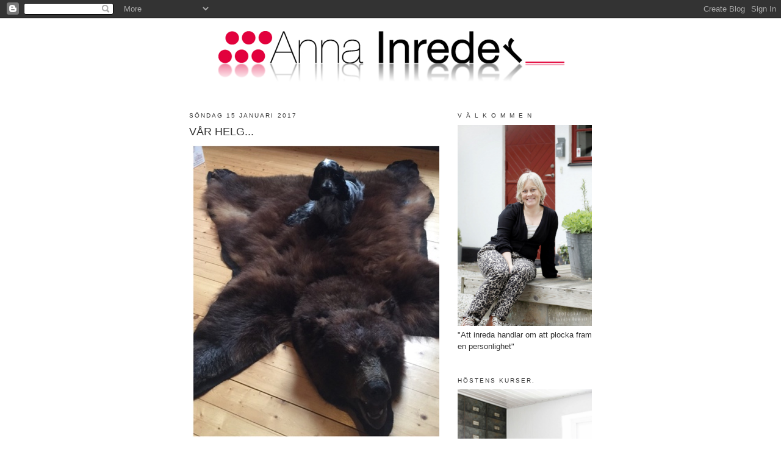

--- FILE ---
content_type: text/html; charset=UTF-8
request_url: https://annainreder.blogspot.com/2017/01/var-helg.html
body_size: 18170
content:
<!DOCTYPE html>
<html dir='ltr'>
<head>
<link href='https://www.blogger.com/static/v1/widgets/2944754296-widget_css_bundle.css' rel='stylesheet' type='text/css'/>
<meta content='text/html; charset=UTF-8' http-equiv='Content-Type'/>
<meta content='blogger' name='generator'/>
<link href='https://annainreder.blogspot.com/favicon.ico' rel='icon' type='image/x-icon'/>
<link href='http://annainreder.blogspot.com/2017/01/var-helg.html' rel='canonical'/>
<link rel="alternate" type="application/atom+xml" title="Anna Inreder - Atom" href="https://annainreder.blogspot.com/feeds/posts/default" />
<link rel="alternate" type="application/rss+xml" title="Anna Inreder - RSS" href="https://annainreder.blogspot.com/feeds/posts/default?alt=rss" />
<link rel="service.post" type="application/atom+xml" title="Anna Inreder - Atom" href="https://www.blogger.com/feeds/4982234830977508025/posts/default" />

<link rel="alternate" type="application/atom+xml" title="Anna Inreder - Atom" href="https://annainreder.blogspot.com/feeds/3577681524172773524/comments/default" />
<!--Can't find substitution for tag [blog.ieCssRetrofitLinks]-->
<link href='https://blogger.googleusercontent.com/img/b/R29vZ2xl/AVvXsEiYEOHq-IZUSxv8PF9NX6by23wAFCDYlLQNq_TdH9esv5Zi3iYyRNi81rJY1wNjYfloXeBc5pWB5AAAjlnk4ybryvkmyB2V1lgUqKeisR3u-hgzBGx1xzuLgcEbVnWo4UUh_2che8cKa1I/s640/blogger-image--1554746432.jpg' rel='image_src'/>
<meta content='http://annainreder.blogspot.com/2017/01/var-helg.html' property='og:url'/>
<meta content='VÅR HELG...' property='og:title'/>
<meta content='    ...på underbara Orrviken!  Vi åkte upp i fredags och stanna hela helgen.  Vi kände oss hemma direkt o njöt av brasa, tända ljus o gott i...' property='og:description'/>
<meta content='https://blogger.googleusercontent.com/img/b/R29vZ2xl/AVvXsEiYEOHq-IZUSxv8PF9NX6by23wAFCDYlLQNq_TdH9esv5Zi3iYyRNi81rJY1wNjYfloXeBc5pWB5AAAjlnk4ybryvkmyB2V1lgUqKeisR3u-hgzBGx1xzuLgcEbVnWo4UUh_2che8cKa1I/w1200-h630-p-k-no-nu/blogger-image--1554746432.jpg' property='og:image'/>
<title>Anna Inreder: VÅR HELG...</title>
<style id='page-skin-1' type='text/css'><!--
/*
-----------------------------------------------
Blogger Template Style
Name:     Minima
Date:     26 Feb 2004
Updated by: Blogger Team
----------------------------------------------- */
/* Use this with templates/template-twocol.html */
body {
background:#ffffff;
margin:0;
color:#333333;
font:x-small Georgia Serif;
font-size/* */:/**/small;
font-size: /**/small;
text-align: center;
}
a:link {
color:#cc0000;
text-decoration:none;
}
a:visited {
color:#cc0000;
text-decoration:none;
}
a:hover {
color:#333333;
text-decoration:underline;
}
a img {
border-width:0;
}
/* Header
-----------------------------------------------
*/
#header-wrapper {
width:660px;
margin:0 auto 10px;
border:1px solid #ffffff;
}
#header-inner {
background-position: center;
margin-left: auto;
margin-right: auto;
}
#header {
margin: 5px;
border: 1px solid #ffffff;
text-align: center;
color:#333333;
}
#header h1 {
margin:5px 5px 0;
padding:15px 20px .25em;
line-height:1.2em;
text-transform:uppercase;
letter-spacing:.2em;
font: normal normal 200% Trebuchet, Trebuchet MS, Arial, sans-serif;
}
#header a {
color:#333333;
text-decoration:none;
}
#header a:hover {
color:#333333;
}
#header .description {
margin:0 5px 5px;
padding:0 20px 15px;
max-width:700px;
text-transform:uppercase;
letter-spacing:.2em;
line-height: 1.4em;
font: normal normal 78% Trebuchet, Trebuchet MS, Arial, sans-serif;
color: #333333;
}
#header img {
margin-left: auto;
margin-right: auto;
}
/* Outer-Wrapper
----------------------------------------------- */
#outer-wrapper {
width: 660px;
margin:0 auto;
padding:10px;
text-align:left;
font: normal normal 100% Trebuchet, Trebuchet MS, Arial, sans-serif;
}
#main-wrapper {
width: 410px;
float: left;
word-wrap: break-word; /* fix for long text breaking sidebar float in IE */
overflow: hidden;     /* fix for long non-text content breaking IE sidebar float */
}
#sidebar-wrapper {
width: 220px;
float: right;
word-wrap: break-word; /* fix for long text breaking sidebar float in IE */
overflow: hidden;      /* fix for long non-text content breaking IE sidebar float */
}
/* Headings
----------------------------------------------- */
h2 {
margin:1.5em 0 .75em;
font:normal normal 78% Trebuchet, Trebuchet MS, Arial, sans-serif;
line-height: 1.4em;
text-transform:uppercase;
letter-spacing:.2em;
color:#333333;
}
/* Posts
-----------------------------------------------
*/
h2.date-header {
margin:1.5em 0 .5em;
}
.post {
margin:.5em 0 1.5em;
border-bottom:1px dotted #ffffff;
padding-bottom:1.5em;
}
.post h3 {
margin:.25em 0 0;
padding:0 0 4px;
font-size:140%;
font-weight:normal;
line-height:1.4em;
color:#333333;
}
.post h3 a, .post h3 a:visited, .post h3 strong {
display:block;
text-decoration:none;
color:#333333;
font-weight:normal;
}
.post h3 strong, .post h3 a:hover {
color:#333333;
}
.post-body {
margin:0 0 .75em;
line-height:1.6em;
}
.post-body blockquote {
line-height:1.3em;
}
.post-footer {
margin: .75em 0;
color:#333333;
text-transform:uppercase;
letter-spacing:.1em;
font: normal normal 78% Trebuchet, Trebuchet MS, Arial, sans-serif;
line-height: 1.4em;
}
.comment-link {
margin-left:.6em;
}
.post img, table.tr-caption-container {
padding:4px;
border:1px solid #ffffff;
}
.tr-caption-container img {
border: none;
padding: 0;
}
.post blockquote {
margin:1em 20px;
}
.post blockquote p {
margin:.75em 0;
}
/* Comments
----------------------------------------------- */
#comments h4 {
margin:1em 0;
font-weight: bold;
line-height: 1.4em;
text-transform:uppercase;
letter-spacing:.2em;
color: #333333;
}
#comments-block {
margin:1em 0 1.5em;
line-height:1.6em;
}
#comments-block .comment-author {
margin:.5em 0;
}
#comments-block .comment-body {
margin:.25em 0 0;
}
#comments-block .comment-footer {
margin:-.25em 0 2em;
line-height: 1.4em;
text-transform:uppercase;
letter-spacing:.1em;
}
#comments-block .comment-body p {
margin:0 0 .75em;
}
.deleted-comment {
font-style:italic;
color:gray;
}
#blog-pager-newer-link {
float: left;
}
#blog-pager-older-link {
float: right;
}
#blog-pager {
text-align: center;
}
.feed-links {
clear: both;
line-height: 2.5em;
}
/* Sidebar Content
----------------------------------------------- */
.sidebar {
color: #333333;
line-height: 1.5em;
}
.sidebar ul {
list-style:none;
margin:0 0 0;
padding:0 0 0;
}
.sidebar li {
margin:0;
padding-top:0;
padding-right:0;
padding-bottom:.25em;
padding-left:15px;
text-indent:-15px;
line-height:1.5em;
}
.sidebar .widget, .main .widget {
border-bottom:1px dotted #ffffff;
margin:0 0 1.5em;
padding:0 0 1.5em;
}
.main .Blog {
border-bottom-width: 0;
}
/* Profile
----------------------------------------------- */
.profile-img {
float: left;
margin-top: 0;
margin-right: 5px;
margin-bottom: 5px;
margin-left: 0;
padding: 4px;
border: 1px solid #ffffff;
}
.profile-data {
margin:0;
text-transform:uppercase;
letter-spacing:.1em;
font: normal normal 78% Trebuchet, Trebuchet MS, Arial, sans-serif;
color: #333333;
font-weight: bold;
line-height: 1.6em;
}
.profile-datablock {
margin:.5em 0 .5em;
}
.profile-textblock {
margin: 0.5em 0;
line-height: 1.6em;
}
.profile-link {
font: normal normal 78% Trebuchet, Trebuchet MS, Arial, sans-serif;
text-transform: uppercase;
letter-spacing: .1em;
}
/* Footer
----------------------------------------------- */
#footer {
width:660px;
clear:both;
margin:0 auto;
padding-top:15px;
line-height: 1.6em;
text-transform:uppercase;
letter-spacing:.1em;
text-align: center;
}

--></style>
<link href='https://www.blogger.com/dyn-css/authorization.css?targetBlogID=4982234830977508025&amp;zx=42613247-56af-4d29-9bcd-91ce4b7ff0ec' media='none' onload='if(media!=&#39;all&#39;)media=&#39;all&#39;' rel='stylesheet'/><noscript><link href='https://www.blogger.com/dyn-css/authorization.css?targetBlogID=4982234830977508025&amp;zx=42613247-56af-4d29-9bcd-91ce4b7ff0ec' rel='stylesheet'/></noscript>
<meta name='google-adsense-platform-account' content='ca-host-pub-1556223355139109'/>
<meta name='google-adsense-platform-domain' content='blogspot.com'/>

<!-- data-ad-client=ca-pub-2464767558822264 -->

</head>
<body>
<div class='navbar section' id='navbar'><div class='widget Navbar' data-version='1' id='Navbar1'><script type="text/javascript">
    function setAttributeOnload(object, attribute, val) {
      if(window.addEventListener) {
        window.addEventListener('load',
          function(){ object[attribute] = val; }, false);
      } else {
        window.attachEvent('onload', function(){ object[attribute] = val; });
      }
    }
  </script>
<div id="navbar-iframe-container"></div>
<script type="text/javascript" src="https://apis.google.com/js/platform.js"></script>
<script type="text/javascript">
      gapi.load("gapi.iframes:gapi.iframes.style.bubble", function() {
        if (gapi.iframes && gapi.iframes.getContext) {
          gapi.iframes.getContext().openChild({
              url: 'https://www.blogger.com/navbar/4982234830977508025?po\x3d3577681524172773524\x26origin\x3dhttps://annainreder.blogspot.com',
              where: document.getElementById("navbar-iframe-container"),
              id: "navbar-iframe"
          });
        }
      });
    </script><script type="text/javascript">
(function() {
var script = document.createElement('script');
script.type = 'text/javascript';
script.src = '//pagead2.googlesyndication.com/pagead/js/google_top_exp.js';
var head = document.getElementsByTagName('head')[0];
if (head) {
head.appendChild(script);
}})();
</script>
</div></div>
<div id='outer-wrapper'><div id='wrap2'>
<!-- skip links for text browsers -->
<span id='skiplinks' style='display:none;'>
<a href='#main'>skip to main </a> |
      <a href='#sidebar'>skip to sidebar</a>
</span>
<div id='header-wrapper'>
<div class='header section' id='header'><div class='widget Header' data-version='1' id='Header1'>
<div id='header-inner'>
<a href='https://annainreder.blogspot.com/' style='display: block'>
<img alt='Anna Inreder' height='104px; ' id='Header1_headerimg' src='https://blogger.googleusercontent.com/img/b/R29vZ2xl/AVvXsEh2QM8GT8tfipWLQdb0DxFjxCgDMno0LFu7Er01j2GETsfYJiod-JvLxm16qV4z5UMcdaVFME0YT24ScjShGCyweyQ_z9JOd1PDX3yQGkYbNqtQkBWCLS1qr_kgwLbe0mKbkjgp5Q-jDN8/s1600-r/logga_spegel.png' style='display: block' width='572px; '/>
</a>
</div>
</div></div>
</div>
<div id='content-wrapper'>
<div id='crosscol-wrapper' style='text-align:center'>
<div class='crosscol no-items section' id='crosscol'></div>
</div>
<div id='main-wrapper'>
<div class='main section' id='main'><div class='widget Blog' data-version='1' id='Blog1'>
<div class='blog-posts hfeed'>

          <div class="date-outer">
        
<h2 class='date-header'><span>söndag 15 januari 2017</span></h2>

          <div class="date-posts">
        
<div class='post-outer'>
<div class='post hentry uncustomized-post-template' itemprop='blogPost' itemscope='itemscope' itemtype='http://schema.org/BlogPosting'>
<meta content='https://blogger.googleusercontent.com/img/b/R29vZ2xl/AVvXsEiYEOHq-IZUSxv8PF9NX6by23wAFCDYlLQNq_TdH9esv5Zi3iYyRNi81rJY1wNjYfloXeBc5pWB5AAAjlnk4ybryvkmyB2V1lgUqKeisR3u-hgzBGx1xzuLgcEbVnWo4UUh_2che8cKa1I/s640/blogger-image--1554746432.jpg' itemprop='image_url'/>
<meta content='4982234830977508025' itemprop='blogId'/>
<meta content='3577681524172773524' itemprop='postId'/>
<a name='3577681524172773524'></a>
<h3 class='post-title entry-title' itemprop='name'>
VÅR HELG...
</h3>
<div class='post-header'>
<div class='post-header-line-1'></div>
</div>
<div class='post-body entry-content' id='post-body-3577681524172773524' itemprop='description articleBody'>
<div dir="ltr" style="text-align: left;" trbidi="on">
<div class="separator" style="clear: both;">
<a href="https://blogger.googleusercontent.com/img/b/R29vZ2xl/AVvXsEiYEOHq-IZUSxv8PF9NX6by23wAFCDYlLQNq_TdH9esv5Zi3iYyRNi81rJY1wNjYfloXeBc5pWB5AAAjlnk4ybryvkmyB2V1lgUqKeisR3u-hgzBGx1xzuLgcEbVnWo4UUh_2che8cKa1I/s640/blogger-image--1554746432.jpg" imageanchor="1" style="clear: left; float: left; margin-bottom: 1em; margin-right: 1em;"><img border="0" src="https://blogger.googleusercontent.com/img/b/R29vZ2xl/AVvXsEiYEOHq-IZUSxv8PF9NX6by23wAFCDYlLQNq_TdH9esv5Zi3iYyRNi81rJY1wNjYfloXeBc5pWB5AAAjlnk4ybryvkmyB2V1lgUqKeisR3u-hgzBGx1xzuLgcEbVnWo4UUh_2che8cKa1I/s640/blogger-image--1554746432.jpg" /></a></div>
<strong><span style="font-size: large;">&nbsp;...på underbara Orrviken!</span></strong><br />
Vi åkte upp i fredags och stanna hela helgen.<br />
Vi&nbsp;kände oss hemma direkt o njöt av brasa, tända ljus o gott i glasen.<br />
Kaxigt av&nbsp;underbara lilla&nbsp;Krusa att lägga sig o koppla av&nbsp;på denna fäll...lite läskigt!<br />
<div class="separator" style="clear: both;">
<a href="https://blogger.googleusercontent.com/img/b/R29vZ2xl/AVvXsEitBSPE1vwMw4xXvWfe4MW8jmWWMn-ELj3oJnBKaebMuywY-NtwFm94ljIZyKYowNY6oZXkmOxq1pphw4ApAvl8REBxlR8dYsDP7oQy7ryapBfKLAlvLFASsYzNTEfRaZV-oiMZhKAw5Fs/s640/blogger-image-798661393.jpg" imageanchor="1" style="clear: left; float: left; margin-bottom: 1em; margin-right: 1em;"><img border="0" height="399" src="https://blogger.googleusercontent.com/img/b/R29vZ2xl/AVvXsEitBSPE1vwMw4xXvWfe4MW8jmWWMn-ELj3oJnBKaebMuywY-NtwFm94ljIZyKYowNY6oZXkmOxq1pphw4ApAvl8REBxlR8dYsDP7oQy7ryapBfKLAlvLFASsYzNTEfRaZV-oiMZhKAw5Fs/s400/blogger-image-798661393.jpg" width="400" /></a>Det är vårt underbara kortgäng som skall vara tillsammans o njuta av naturen, kortspel o massa god mat o dryck. </div>
<u>En perfekt helg helt enkelt!</u><br />
Första kvällen bjöds det&nbsp;på biff bourgogne o lite för mycket att dricka, men ingen skulle ju ta taxi?<br />
<div class="separator" style="clear: both; text-align: center;">
<a href="https://blogger.googleusercontent.com/img/b/R29vZ2xl/AVvXsEh-Q2fxs8sJgoCFXPO-PG1RtEmnIliSWBgjt-pM6JScndyWjj6kVmSKzf6C5FKiSEkcYPLFJjzAZM6wg3zdKKoIy7fP8EljiTcRCEzJ1Xuhn34Nrw5Y6UHox3mVBRTGCvBktjRK_GVe9ps/s640/blogger-image--401882184.jpg" imageanchor="1" style="margin-left: 1em; margin-right: 1em;"><img border="0" src="https://blogger.googleusercontent.com/img/b/R29vZ2xl/AVvXsEh-Q2fxs8sJgoCFXPO-PG1RtEmnIliSWBgjt-pM6JScndyWjj6kVmSKzf6C5FKiSEkcYPLFJjzAZM6wg3zdKKoIy7fP8EljiTcRCEzJ1Xuhn34Nrw5Y6UHox3mVBRTGCvBktjRK_GVe9ps/s640/blogger-image--401882184.jpg" /></a></div>
Efter en god nattsömn o mysig lång frukost&nbsp;tog vi en långtur o avslutade den med att grilla korv o mysa runt den öppna elden.<br />
<div dir="ltr" style="text-align: left;" trbidi="on">
<div class="separator" style="clear: both;">
<a href="https://blogger.googleusercontent.com/img/b/R29vZ2xl/AVvXsEgpNRyYdL7CqkULq5nQy2_zmq6HkStef3l6M86tLrPmVTRWPPGxoSLGAM7AvKxLM1uKtaW5xXoS75zjup2PU47zsM_mY3LiuF7J1jfM9EN_JWzAacW3PMREehldg6Ibi2XiLKBwpbsRXOU/s640/blogger-image-849426894.jpg" imageanchor="1" style="clear: left; float: left; margin-bottom: 1em; margin-right: 1em;"><img border="0" height="399" src="https://blogger.googleusercontent.com/img/b/R29vZ2xl/AVvXsEgpNRyYdL7CqkULq5nQy2_zmq6HkStef3l6M86tLrPmVTRWPPGxoSLGAM7AvKxLM1uKtaW5xXoS75zjup2PU47zsM_mY3LiuF7J1jfM9EN_JWzAacW3PMREehldg6Ibi2XiLKBwpbsRXOU/s400/blogger-image-849426894.jpg" width="400" /></a>Rena rama scoutträffen!</div>
<div class="separator" style="clear: both;">
<a href="https://blogger.googleusercontent.com/img/b/R29vZ2xl/AVvXsEh4cH3TyQ9UQOTPWyj6lS85u5W0KLmfwxj0-WCfocDNcEjqhwQfmw0JxZx_8Z5WIwTtvT4XX3H3Rpe8LyvmfJ5xjn7Pp1zhOmXk7bmS6Pj39v-5OpIqk-o3MNgnNku9rx9-ricdPAroP1o/s640/blogger-image--928546721.jpg" imageanchor="1" style="clear: left; float: left; margin-bottom: 1em; margin-right: 1em;"><img border="0" height="399" src="https://blogger.googleusercontent.com/img/b/R29vZ2xl/AVvXsEh4cH3TyQ9UQOTPWyj6lS85u5W0KLmfwxj0-WCfocDNcEjqhwQfmw0JxZx_8Z5WIwTtvT4XX3H3Rpe8LyvmfJ5xjn7Pp1zhOmXk7bmS6Pj39v-5OpIqk-o3MNgnNku9rx9-ricdPAroP1o/s400/blogger-image--928546721.jpg" width="400" /></a></div>
Orrviken är en gammal jaktstuga från 1918, som har varit i familjen Ohlssons ägo&nbsp;sen 1999.<br />
<div class="separator" style="clear: both;">
<a href="https://blogger.googleusercontent.com/img/b/R29vZ2xl/AVvXsEju1ee8DGQlGmKhkm10zCgsASiuIiRaQmK-WVIy7GDsOyT4sWx19doPpAOhujgZ-5RMpT1QhtqyOs7OCc44BPZA2DxEAjPuvaCU0TTf4ZYL9QuSK5POz_bMEWdRjb4S4_DyN-rCEIC0rHA/s640/blogger-image-864227473.jpg" imageanchor="1" style="clear: left; float: left; margin-bottom: 1em; margin-right: 1em;"><img border="0" height="399" src="https://blogger.googleusercontent.com/img/b/R29vZ2xl/AVvXsEju1ee8DGQlGmKhkm10zCgsASiuIiRaQmK-WVIy7GDsOyT4sWx19doPpAOhujgZ-5RMpT1QhtqyOs7OCc44BPZA2DxEAjPuvaCU0TTf4ZYL9QuSK5POz_bMEWdRjb4S4_DyN-rCEIC0rHA/s400/blogger-image-864227473.jpg" width="400" /></a></div>
<div class="separator" style="clear: both;">
<a href="https://blogger.googleusercontent.com/img/b/R29vZ2xl/AVvXsEi4EYxua_ThprcDHS7hWRbop2igJFDqM_GiGeYgUVvCEKa2XgYdup8Ja9xpSRD-ZsnqiDjm-RFDpNW_r_q9bYtP31fUfeob3xX12kxfS-g-umlIEjTFL65iJ0NYA9_a6RijqLCh1dGUGG0/s640/blogger-image--1950601571.jpg" imageanchor="1" style="clear: left; float: left; margin-bottom: 1em; margin-right: 1em;"><img border="0" height="399" src="https://blogger.googleusercontent.com/img/b/R29vZ2xl/AVvXsEi4EYxua_ThprcDHS7hWRbop2igJFDqM_GiGeYgUVvCEKa2XgYdup8Ja9xpSRD-ZsnqiDjm-RFDpNW_r_q9bYtP31fUfeob3xX12kxfS-g-umlIEjTFL65iJ0NYA9_a6RijqLCh1dGUGG0/s400/blogger-image--1950601571.jpg" width="400" /></a></div>
Blir så varm i själen när jag är här uppe, här får jag fram massa underbara minnen från min barndom med mina föräldrar o härliga midsommar helger med Mats o barnen.</div>
<div dir="ltr" style="text-align: left;" trbidi="on">
<div class="separator" style="clear: both;">
<a href="https://blogger.googleusercontent.com/img/b/R29vZ2xl/AVvXsEgENkY_qIbxmVawtnF5pUnKJYpunh7utT_12rIAzMqJ9lC5L4fS1DgN3swM3MUfwpGEXCQh-9ZFhiasxokwn8uF7HGX_7jS7MWdDNDYjCCBoEuJSbYpPlMeMeiW06zbOzIY6-MqlWvj_lk/s640/blogger-image-1625499502.jpg" imageanchor="1" style="clear: left; float: left; margin-bottom: 1em; margin-right: 1em;"><img border="0" height="399" src="https://blogger.googleusercontent.com/img/b/R29vZ2xl/AVvXsEgENkY_qIbxmVawtnF5pUnKJYpunh7utT_12rIAzMqJ9lC5L4fS1DgN3swM3MUfwpGEXCQh-9ZFhiasxokwn8uF7HGX_7jS7MWdDNDYjCCBoEuJSbYpPlMeMeiW06zbOzIY6-MqlWvj_lk/s400/blogger-image-1625499502.jpg" width="400" /></a>Så kul att vi äntligen fick ihop en helg här uppe!</div>
<div class="separator" style="clear: both;">
<a href="https://blogger.googleusercontent.com/img/b/R29vZ2xl/AVvXsEikMzyFZe65Oaoi-I6hrEYNoRIsWiC-hXp4WgskhYhlTvdRfzbwTB6F1xxf5fm9BlWfixBV9CFpybIB8zWpACaURIPwv_1DAJ2P_4SlBFU6GCrrue0GPLugOxUrtiwEljnlqscFOSCPkxc/s1600/gamla+bo+vid+ringsj%25C3%25B6n+003.JPG" imageanchor="1" style="clear: left; float: left; margin-bottom: 1em; margin-right: 1em;"><img border="0" height="640" src="https://blogger.googleusercontent.com/img/b/R29vZ2xl/AVvXsEikMzyFZe65Oaoi-I6hrEYNoRIsWiC-hXp4WgskhYhlTvdRfzbwTB6F1xxf5fm9BlWfixBV9CFpybIB8zWpACaURIPwv_1DAJ2P_4SlBFU6GCrrue0GPLugOxUrtiwEljnlqscFOSCPkxc/s640/gamla+bo+vid+ringsj%25C3%25B6n+003.JPG" width="426" /></a></div>
Kolla in denna perfekta o mysiga&nbsp;inredning. Kan det bli mer passande?<br />
<div class="separator" style="clear: both; text-align: center;">
<a href="https://blogger.googleusercontent.com/img/b/R29vZ2xl/AVvXsEjV7nOUZXpNyPn2RVLa0Q1GXanjeFuwb0F9YvUtf-IUF5T_udzIaWOwrQrN0P_3ws4t0sRt2-ga-1AVkYJd11AD0ulJV-YpS-5IPxPZRlr-VgoQ2BP_zlunmJH-RImz9tQ3gdA5A0kxnlQ/s1600/gamla+bo+vid+ringsj%25C3%25B6n+002.JPG" imageanchor="1" style="clear: left; float: left; margin-bottom: 1em; margin-right: 1em;"><img border="0" height="640" src="https://blogger.googleusercontent.com/img/b/R29vZ2xl/AVvXsEjV7nOUZXpNyPn2RVLa0Q1GXanjeFuwb0F9YvUtf-IUF5T_udzIaWOwrQrN0P_3ws4t0sRt2-ga-1AVkYJd11AD0ulJV-YpS-5IPxPZRlr-VgoQ2BP_zlunmJH-RImz9tQ3gdA5A0kxnlQ/s640/gamla+bo+vid+ringsj%25C3%25B6n+002.JPG" width="426" /></a></div>
Morgonljuset var magiskt o jag var tvungen att ta fram kameran.<br />
<div class="separator" style="clear: both; text-align: center;">
<a href="https://blogger.googleusercontent.com/img/b/R29vZ2xl/AVvXsEjQrOcDkJocHQIfN4PfRplkJ0LfCOGuT8IeFEzQFg7GNK5bL5w6HAJTY7kDEUiE5v3c-T2H0qdkpsGgCXtVkF69MAMsgAs6Hh_ylv81FEbIjQ4BVLPz-xj2dV1zx8RKt23chS-5csNDCYk/s1600/gamla+bo+vid+ringsj%25C3%25B6n+005.JPG" imageanchor="1" style="clear: left; float: left; margin-bottom: 1em; margin-right: 1em;"><img border="0" height="640" src="https://blogger.googleusercontent.com/img/b/R29vZ2xl/AVvXsEjQrOcDkJocHQIfN4PfRplkJ0LfCOGuT8IeFEzQFg7GNK5bL5w6HAJTY7kDEUiE5v3c-T2H0qdkpsGgCXtVkF69MAMsgAs6Hh_ylv81FEbIjQ4BVLPz-xj2dV1zx8RKt23chS-5csNDCYk/s640/gamla+bo+vid+ringsj%25C3%25B6n+005.JPG" width="426" /></a></div>
Sista morgon tog vi en välbehövlig tur ner till sjön för en sista nypa luft.<br />
Vilken helg, detta måste vi göra om!<br />
<div class="separator" style="clear: both; text-align: center;">
<a href="https://blogger.googleusercontent.com/img/b/R29vZ2xl/AVvXsEirOb4JEay6jYhTxl9C-zz3uHYd5S8A1PQVHa5VLMA_9sfTEiqE8FeJTiGPbIsd8oKIWJZ9egSoms-7Lzp2QTR-f_7siItxIxxGNLalC1h2KSRiLgYodWlozu8fCVg4-s5PNYABMCUkSps/s1600/gamla+bo+vid+ringsj%25C3%25B6n+006.JPG" imageanchor="1" style="clear: left; float: left; margin-bottom: 1em; margin-right: 1em;"><img border="0" height="640" src="https://blogger.googleusercontent.com/img/b/R29vZ2xl/AVvXsEirOb4JEay6jYhTxl9C-zz3uHYd5S8A1PQVHa5VLMA_9sfTEiqE8FeJTiGPbIsd8oKIWJZ9egSoms-7Lzp2QTR-f_7siItxIxxGNLalC1h2KSRiLgYodWlozu8fCVg4-s5PNYABMCUkSps/s640/gamla+bo+vid+ringsj%25C3%25B6n+006.JPG" width="426" /></a></div>
Maken o jag avslutade vår smålandsvistelse med ett besök på <a href="http://ikeamuseum.com/sv/">IKEA MUSEET</a> i Älmhult, vilken hit så intressant, givande och inspirerande.<br />
Väl värt ett besök! Kommer visa mer efter Formex, som jag åker till på tisdag.<br />
<strong><u>Inte alla som får vara med på årets Ikea katalog, </u></strong><a href="https://www.instagram.com/p/BPSOxBphJPD/?taken-by=annainreder"><strong>nyfikna??</strong></a><br />
Så kul ide!<br />
Njut nu&nbsp;av din söndagkväll.<br />
Stor kram Anna</div>
<div dir="ltr" style="text-align: left;" trbidi="on">
<div class="separator" style="clear: both;">
<a href="https://blogger.googleusercontent.com/img/b/R29vZ2xl/AVvXsEh37aIly_aERBUPbvpdu5I-oz8BG586xXu1wN264sM9WRJsp3CKhW9SsboSzqKMmCUqfXfCZVt-4pU3urlERlxjEBVoYBAyvjrTrR32RHdI9wbFQ0HJgxEVjL1IXdl1u6l5HAYGE4ZQgVA/s640/blogger-image-264804600.jpg" imageanchor="1" style="clear: left; float: left; margin-bottom: 1em; margin-right: 1em;"><img border="0" height="300" src="https://blogger.googleusercontent.com/img/b/R29vZ2xl/AVvXsEh37aIly_aERBUPbvpdu5I-oz8BG586xXu1wN264sM9WRJsp3CKhW9SsboSzqKMmCUqfXfCZVt-4pU3urlERlxjEBVoYBAyvjrTrR32RHdI9wbFQ0HJgxEVjL1IXdl1u6l5HAYGE4ZQgVA/s400/blogger-image-264804600.jpg" width="400" /></a></div>
&nbsp;</div>
</div>
<div style='clear: both;'></div>
</div>
<div class='post-footer'>
<div class='post-footer-line post-footer-line-1'>
<span class='post-author vcard'>
Upplagd av
<span class='fn' itemprop='author' itemscope='itemscope' itemtype='http://schema.org/Person'>
<meta content='https://www.blogger.com/profile/07293453268723665663' itemprop='url'/>
<a class='g-profile' href='https://www.blogger.com/profile/07293453268723665663' rel='author' title='author profile'>
<span itemprop='name'>Anna Inreder</span>
</a>
</span>
</span>
<span class='post-timestamp'>
kl.
<meta content='http://annainreder.blogspot.com/2017/01/var-helg.html' itemprop='url'/>
<a class='timestamp-link' href='https://annainreder.blogspot.com/2017/01/var-helg.html' rel='bookmark' title='permanent link'><abbr class='published' itemprop='datePublished' title='2017-01-15T10:19:00-08:00'>10:19</abbr></a>
</span>
<span class='post-comment-link'>
</span>
<span class='post-icons'>
<span class='item-control blog-admin pid-620845669'>
<a href='https://www.blogger.com/post-edit.g?blogID=4982234830977508025&postID=3577681524172773524&from=pencil' title='Redigera inlägg'>
<img alt='' class='icon-action' height='18' src='https://resources.blogblog.com/img/icon18_edit_allbkg.gif' width='18'/>
</a>
</span>
</span>
<div class='post-share-buttons goog-inline-block'>
</div>
</div>
<div class='post-footer-line post-footer-line-2'>
<span class='post-labels'>
Etiketter:
<a href='https://annainreder.blogspot.com/search/label/Anna%20inreder' rel='tag'>Anna inreder</a>,
<a href='https://annainreder.blogspot.com/search/label/Bjudning' rel='tag'>Bjudning</a>,
<a href='https://annainreder.blogspot.com/search/label/god%20mat%20o%20vin' rel='tag'>god mat o vin</a>,
<a href='https://annainreder.blogspot.com/search/label/helg' rel='tag'>helg</a>,
<a href='https://annainreder.blogspot.com/search/label/Ikea' rel='tag'>Ikea</a>,
<a href='https://annainreder.blogspot.com/search/label/inredning' rel='tag'>inredning</a>,
<a href='https://annainreder.blogspot.com/search/label/inspiration' rel='tag'>inspiration</a>,
<a href='https://annainreder.blogspot.com/search/label/K%C3%A4rlek' rel='tag'>Kärlek</a>,
<a href='https://annainreder.blogspot.com/search/label/njuta' rel='tag'>njuta</a>,
<a href='https://annainreder.blogspot.com/search/label/v%C3%A4nner' rel='tag'>vänner</a>
</span>
</div>
<div class='post-footer-line post-footer-line-3'>
<span class='post-location'>
</span>
</div>
</div>
</div>
<div class='comments' id='comments'>
<a name='comments'></a>
<h4>Inga kommentarer:</h4>
<div id='Blog1_comments-block-wrapper'>
<dl class='avatar-comment-indent' id='comments-block'>
</dl>
</div>
<p class='comment-footer'>
<a href='https://www.blogger.com/comment/fullpage/post/4982234830977508025/3577681524172773524' onclick=''>Skicka en kommentar</a>
</p>
</div>
</div>

        </div></div>
      
</div>
<div class='blog-pager' id='blog-pager'>
<span id='blog-pager-newer-link'>
<a class='blog-pager-newer-link' href='https://annainreder.blogspot.com/2017/01/hoppas-vi-ses.html' id='Blog1_blog-pager-newer-link' title='Senaste inlägg'>Senaste inlägg</a>
</span>
<span id='blog-pager-older-link'>
<a class='blog-pager-older-link' href='https://annainreder.blogspot.com/2017/01/forst-mote.html' id='Blog1_blog-pager-older-link' title='Äldre inlägg'>Äldre inlägg</a>
</span>
<a class='home-link' href='https://annainreder.blogspot.com/'>Startsida</a>
</div>
<div class='clear'></div>
<div class='post-feeds'>
<div class='feed-links'>
Prenumerera på:
<a class='feed-link' href='https://annainreder.blogspot.com/feeds/3577681524172773524/comments/default' target='_blank' type='application/atom+xml'>Kommentarer till inlägget (Atom)</a>
</div>
</div>
</div></div>
</div>
<div id='sidebar-wrapper'>
<div class='sidebar section' id='sidebar'><div class='widget Image' data-version='1' id='Image2'>
<h2>V Ä L K O M M E N</h2>
<div class='widget-content'>
<img alt='V Ä L K O M M E N' height='330' id='Image2_img' src='https://blogger.googleusercontent.com/img/b/R29vZ2xl/AVvXsEiRUD1tID_OPq8M9FTQMSEWEOVu4Hp61mm9sd-cvpqZOs9WqNVgb9Vb4TOR7tzOxayqc22ueMyFtdpexNkRKWHw0kw1QRuLSWiKGotGneyVNRKpcH9Vh4WB9oIUf8Yg_0PVr-nUkPN9y75h/s1600-r/18+Anna+Inreder+097_pt1+ny.jpg' width='220'/>
<br/>
<span class='caption'>"Att inreda handlar om att plocka fram en personlighet"</span>
</div>
<div class='clear'></div>
</div><div class='widget Image' data-version='1' id='Image6'>
<h2>HÖSTENS KURSER.</h2>
<div class='widget-content'>
<a href='http://annainreder.blogspot.se/2017/08/hostens-inspirerande-kurser.html'>
<img alt='HÖSTENS KURSER.' height='330' id='Image6_img' src='https://blogger.googleusercontent.com/img/b/R29vZ2xl/AVvXsEhh2m_AncL3VUnbmzfhn8fl4PuEgJ1OssWWtPPqNJF1b1sZOSk4EEtaBLqtGFKqr6Zk-CTWRatKE44OPXrH9xZwgRTW_5HE8oJVZj7aOqJAu8W1wNo6Dv3pijtz_P2CZJhHtvCWq4vfUKsy/s1600-r/38+Anna+Inreder+204_pt1+ny.jpg' width='220'/>
</a>
<br/>
<span class='caption'>Kontakta mig för mer info.</span>
</div>
<div class='clear'></div>
</div><div class='widget Image' data-version='1' id='Image3'>
<h2>VÅRT TORP...</h2>
<div class='widget-content'>
<a href='http://www.expressen.se/leva-och-bo/hemma-hos-5/titta-in-i-det-charmiga-torpet-fran-1800-talet/'>
<img alt='VÅRT TORP...' height='220' id='Image3_img' src='https://blogger.googleusercontent.com/img/b/R29vZ2xl/AVvXsEhxVhc4-lThUKPkk39gb-gpwBxMzHGPR13zPAvZ4f1U4vTDbQSis_izURsUByOy5-mZQuL8icLOcFG1InMM8A-ABvj7PSSQifxrV8TyO9ZNLUib9w2-xfnb3TTyht0lYA8Hppdb41XQqH0/s1600/LEVA+O+BO+REPORTAGE.jpg' width='220'/>
</a>
<br/>
<span class='caption'>I LEVA O BO!</span>
</div>
<div class='clear'></div>
</div><div class='widget Image' data-version='1' id='Image13'>
<h2>Följ mig gärna här också!</h2>
<div class='widget-content'>
<a href='https://instagram.com/annainreder/'>
<img alt='Följ mig gärna här också!' height='220' id='Image13_img' src='https://blogger.googleusercontent.com/img/b/R29vZ2xl/AVvXsEiEKag2WMdMo_txw3l5IPCMr8Op8gU62UgUq8HkA-cSl8T5pZp7vlt-Ike3Sdux_wNqSeUN8o9xQq215FNux3tFrnf63pHjonu3Hs3HA2gA_AU2VMCAIk2wEcJ2MAJxqvWodoxTLWpcIdRz/s1600/instagram.png' width='220'/>
</a>
<br/>
</div>
<div class='clear'></div>
</div><div class='widget Image' data-version='1' id='Image7'>
<h2>BLOGGAR I SVERIGE.</h2>
<div class='widget-content'>
<a href='http://inredningsbloggar.com/'>
<img alt='BLOGGAR I SVERIGE.' height='34' id='Image7_img' src='https://blogger.googleusercontent.com/img/b/R29vZ2xl/AVvXsEjRrNao04TCn2u6X4DhJ5TyREn0Si6DLIy-IaasJZFDLZwtfuRodF7jTWyVoHtWlKfQ1jLkkoIj1JuEu31RZhKMKoe3qDdhRigqVlhnxZhcbU5ifCp4uUrXrSyZpiF6b2YqMcKdjnpjO8pp/s1600/svenskabloggar.png' width='118'/>
</a>
<br/>
<span class='caption'>FÖLJ MIG ÄVEN HÄR.</span>
</div>
<div class='clear'></div>
</div><div class='widget Text' data-version='1' id='Text1'>
<h2 class='title'>Om ni vill komma i kontakt med mig:</h2>
<div class='widget-content'>
<b><a href="mailto:anna@annainreder.se"><span style="color: rgb(204, 0, 0);">anna@annainreder.se</span></a>      0706-760604</b><br/><b>Instagram: Annainreder<br/></b><br/>
</div>
<div class='clear'></div>
</div><div class='widget Image' data-version='1' id='Image4'>
<h2>SAMARBETE MED:</h2>
<div class='widget-content'>
<a href='http://www.fonstret.com/'>
<img alt='SAMARBETE MED:' height='181' id='Image4_img' src='https://blogger.googleusercontent.com/img/b/R29vZ2xl/AVvXsEg-s1bCm6tbqw-yM2Ac_gwCW6WnkGrKTragz-hdkjGEUvyZDDzXDNgf475pghbu-W8D75b2xOTyXNPvg-j5W3Xt2pnzb64vRXv-ystJn3xg82rZQR8O4rOaGv8YlJfpQvxkKrEzA-LaLcI/s1600/F%25C3%25B6nstret.png' width='220'/>
</a>
<br/>
<span class='caption'>Tyg o solskydd</span>
</div>
<div class='clear'></div>
</div><div class='widget Image' data-version='1' id='Image15'>
<h2>INSPIRATÖR/ INREDARE</h2>
<div class='widget-content'>
<a href='http://www.slattarpsgard.se/'>
<img alt='INSPIRATÖR/ INREDARE' height='118' id='Image15_img' src='https://blogger.googleusercontent.com/img/b/R29vZ2xl/AVvXsEhd8QmD0UPuVH-3XDiGOE9No4x28Slxng-CMd_PI4-LcnKxEz7c6XfblypBJg29pLd0BJgEdDUYDnJ_fh0tGoyxZFU7f2CDrYd0jZK81hxrqaT2y3wyWqihZ2lnXysF8I0wD3D3wpsmF8w/s220/sl%25C3%25A4ttarp+logga.jpg2.png' width='220'/>
</a>
<br/>
</div>
<div class='clear'></div>
</div><div class='widget Image' data-version='1' id='Image1'>
<h2>SPECIELLT FÖR ER!</h2>
<div class='widget-content'>
<a href='http://www.printswithwings.com/'>
<img alt='SPECIELLT FÖR ER!' height='220' id='Image1_img' src='https://blogger.googleusercontent.com/img/b/R29vZ2xl/AVvXsEiG1x6E5kDiaf4KzLKc4fMFCKyrS4RtivQwihqiMcmkBvcpR4x_mgHsdVfoKV5Taf9rLiSx5wJrY8ukyZ925mrOp_NQZY2gKnUwSIb_qU6UixPCfAgETEojbVYC_syrDMubfkp46TR9mGU/s220/Season_1_jan.jpg' width='220'/>
</a>
<br/>
<span class='caption'>KOD ANNAINREDER GER 15%</span>
</div>
<div class='clear'></div>
</div><div class='widget Image' data-version='1' id='Image16'>
<h2>UPPSKATTAD GÅVA.</h2>
<div class='widget-content'>
<a href='http://annainreder.blogspot.se/2013/09/presentkort.html'>
<img alt='UPPSKATTAD GÅVA.' height='220' id='Image16_img' src='https://blogger.googleusercontent.com/img/b/R29vZ2xl/AVvXsEgxztBIHtMC4o2MZFCLyl-B_hgUXDm41DEsf6cKHQu1-zTeEgmSQvZrBzxjIh63D1mBQymZ6vg2dh9e7YZsjvJWfSyYxgN4CxdWiZnw1Me-ZFNesOo6Vn77h1_GY40qKc4lIbKX96VRFY4/s220/holmbytorp%252C+helen+axelsson%252C+presentkort+011.JPG' width='147'/>
</a>
<br/>
<span class='caption'>Ni bestämmer tiden jag kommer med inspirationen!</span>
</div>
<div class='clear'></div>
</div><div class='widget Image' data-version='1' id='Image17'>
<h2>INREDARE PÅ PLATS!</h2>
<div class='widget-content'>
<a href='http://annainreder.blogspot.se/2012/04/inredare-pa-plats.html'>
<img alt='INREDARE PÅ PLATS!' height='220' id='Image17_img' src='https://blogger.googleusercontent.com/img/b/R29vZ2xl/AVvXsEhIw6K6IztXgfEqWtDzRtCfyImS8aBKX1tP95llZ3vULg0K7mBQgeSX6HReUxXJ52iiAIMlHtiO28P1wvrJ3SNJZpN8hEHeUDKsdsg6BAYWWYwc7c7e4OCsfJcDVnSi69rTbLG5-bt4VdCM/s220/ncs_index.jpg' width='147'/>
</a>
<br/>
</div>
<div class='clear'></div>
</div><div class='widget PopularPosts' data-version='1' id='PopularPosts1'>
<h2>Populära inlägg</h2>
<div class='widget-content popular-posts'>
<ul>
<li>
<div class='item-thumbnail-only'>
<div class='item-thumbnail'>
<a href='https://annainreder.blogspot.com/2018/02/strandmon.html' target='_blank'>
<img alt='' border='0' src='https://blogger.googleusercontent.com/img/b/R29vZ2xl/AVvXsEj3GxofonibtDy_7uoo_h96yHYIpCGPquVAdH4yRyPKNIrCecra1TH9bnsuh0_IV3xJ113rQ65smTeYJ7KYQ55CujAI8TPeR6ZjCTGsO4nBDhKQ4CP0HMbjfb-nX1Wf7GAViWBdplGshes/w72-h72-p-k-no-nu/sandmoln+%25C3%25B6ronlappsf%25C3%25A5t%25C3%25B6lj.jpg'/>
</a>
</div>
<div class='item-title'><a href='https://annainreder.blogspot.com/2018/02/strandmon.html'>STRANDMON...</a></div>
</div>
<div style='clear: both;'></div>
</li>
<li>
<div class='item-thumbnail-only'>
<div class='item-thumbnail'>
<a href='https://annainreder.blogspot.com/2012/11/ligger-och-tanker.html' target='_blank'>
<img alt='' border='0' src='https://blogger.googleusercontent.com/img/b/R29vZ2xl/AVvXsEhdvLbNZlA4bQ3twwWvxT3V1bsonVBnkjPOo-IevdHvjavydaim-xIXKoV_Z4Qm_VnGC6ZHbXBTyKfQFN3Un-BFT9MyjRBA_IIdpCJJMethJnaRs8lbQpEUX-5MRMWIR4gAylyWjTXe_yQ/w72-h72-p-k-no-nu/hmprodCANODU68.jpg'/>
</a>
</div>
<div class='item-title'><a href='https://annainreder.blogspot.com/2012/11/ligger-och-tanker.html'>Ligger och tänker......</a></div>
</div>
<div style='clear: both;'></div>
</li>
<li>
<div class='item-thumbnail-only'>
<div class='item-thumbnail'>
<a href='https://annainreder.blogspot.com/2012/11/piff-infor-julen.html' target='_blank'>
<img alt='' border='0' src='https://blogger.googleusercontent.com/img/b/R29vZ2xl/AVvXsEjU_PxDxC2s2Y_a9rKsCK9sS6hP2_L6TaTtDnPsa8UOkhxjo4RJv6z7OB1PAW91lLpZM8pUO6bdCCmB6sTT7i_L5m6lNpEQ97ahW_Tmm64ZR4PfFjLrLdSBLHjhZB833yP0cez5iX5L_Qk/w72-h72-p-k-no-nu/julias+dagsverkes+dag.+011.jpg'/>
</a>
</div>
<div class='item-title'><a href='https://annainreder.blogspot.com/2012/11/piff-infor-julen.html'>Piff inför julen!</a></div>
</div>
<div style='clear: both;'></div>
</li>
<li>
<div class='item-thumbnail-only'>
<div class='item-thumbnail'>
<a href='https://annainreder.blogspot.com/2018/05/missa-inte.html' target='_blank'>
<img alt='' border='0' src='https://blogger.googleusercontent.com/img/b/R29vZ2xl/AVvXsEhAa3M5L07yai-xrrj3r34JBMXikQw0mFJDZRaMNFov8Ia0YC10OFSWhyzmy8tDQFdKof3xnGCsyKQ1JsW5O8AHwbvZJoz7h4B9brHRrCVbB9J1LUSvUS64aTYfhyphenhyphen7Bbb6LG42A3Imwwao/w72-h72-p-k-no-nu/rea_slattarpsgard.jpg'/>
</a>
</div>
<div class='item-title'><a href='https://annainreder.blogspot.com/2018/05/missa-inte.html'>MISSA INTE...</a></div>
</div>
<div style='clear: both;'></div>
</li>
<li>
<div class='item-thumbnail-only'>
<div class='item-thumbnail'>
<a href='https://annainreder.blogspot.com/2017/12/adventsfint-infor-i-morgon.html' target='_blank'>
<img alt='' border='0' src='https://blogger.googleusercontent.com/img/b/R29vZ2xl/AVvXsEgZ2S5SCo2Rh7PaPMB3kwNECMcdJjM8IkW9FvJH4gMsYZB0YdLbDmhGXoYDnc2n5UfL40Xq28r94sWMfyg1vRjWTOpuITHQbS5Nfip_fmCmFTeIQ-s5qy-Et5WTrBtCWwnAY-n4Lzo75F4/w72-h72-p-k-no-nu/DSC_0012.JPG'/>
</a>
</div>
<div class='item-title'><a href='https://annainreder.blogspot.com/2017/12/adventsfint-infor-i-morgon.html'>ADVENTSFINT INFÖR I MORGON!</a></div>
</div>
<div style='clear: both;'></div>
</li>
<li>
<div class='item-thumbnail-only'>
<div class='item-thumbnail'>
<a href='https://annainreder.blogspot.com/2018/10/valkommen-till-min-nya-kreativa-varld.html' target='_blank'>
<img alt='' border='0' src='https://blogger.googleusercontent.com/img/b/R29vZ2xl/AVvXsEjM1xMQ5xqUsCyQS7YmE3YU8itfVoB-2X19B6IZc7RxxWiibBL-DHpg88gOugE2HG5RIyG6NbZmGwWgvUnAuIecl-c2ePhOmGDkiuFSlgPgl2f354wqdIJOYe6vsp8lqjUHzJn-o36IWFE/w72-h72-p-k-no-nu/IMG_3654.JPG'/>
</a>
</div>
<div class='item-title'><a href='https://annainreder.blogspot.com/2018/10/valkommen-till-min-nya-kreativa-varld.html'>VÄLKOMMEN TILL MIN NYA KREATIVA VÄRLD...</a></div>
</div>
<div style='clear: both;'></div>
</li>
<li>
<div class='item-thumbnail-only'>
<div class='item-thumbnail'>
<a href='https://annainreder.blogspot.com/2013/07/middag-i-solen.html' target='_blank'>
<img alt='' border='0' src='https://blogger.googleusercontent.com/img/b/R29vZ2xl/AVvXsEhkD1xaAh0glw7HnsTYPzC9YzTfr4MjpngPq0hgC4SeS0o8yEwpDmJ_DDT__nQ2OtkZR4IvfRtacazWHGRjoaCfwTE3FAUS79skWwU5lkauKF-EWblvdnM-zMUsuxriKj-26ZOrqcsY_QU/w72-h72-p-k-no-nu/blogger-image--424021327.jpg'/>
</a>
</div>
<div class='item-title'><a href='https://annainreder.blogspot.com/2013/07/middag-i-solen.html'>Middag i solen!</a></div>
</div>
<div style='clear: both;'></div>
</li>
<li>
<div class='item-thumbnail-only'>
<div class='item-thumbnail'>
<a href='https://annainreder.blogspot.com/2015/08/bla-vaggar.html' target='_blank'>
<img alt='' border='0' src='https://blogger.googleusercontent.com/img/b/R29vZ2xl/AVvXsEg_q-hOQEqbBsnKwlprTPcbedjAjpaUnTn36ZpJSQ160bZGBc5H9hzsSEWis95_8sSsxHznB1n2EIUH20tTgVw7XmtUui0CKSbwtKVFOd2WlBKoocrrtPldu9ocRoGqSVYs7zctYdlszOJ0/w72-h72-p-k-no-nu/bl%25C3%25A5+v%25C3%25A4gg.jpg'/>
</a>
</div>
<div class='item-title'><a href='https://annainreder.blogspot.com/2015/08/bla-vaggar.html'>BLÅ VÄGGAR...</a></div>
</div>
<div style='clear: both;'></div>
</li>
<li>
<div class='item-thumbnail-only'>
<div class='item-thumbnail'>
<a href='https://annainreder.blogspot.com/2009/09/harlig-host-dag-och-trevlig-helg.html' target='_blank'>
<img alt='' border='0' src='https://blogger.googleusercontent.com/img/b/R29vZ2xl/AVvXsEjgUDtsXoiHtlSt7cZ9uf9BTPg6YfUS2EhAIJLxzBnmKJVlYHu8bgj_nxzl5Xjt3QhKcAhRgh_6WOwZHEv9GIF4jBHE_J9ZnIVb7unnwVEkU2kyxuMttj2B4eaDlFQ2v6A1iZKanvNGPEI/w72-h72-p-k-no-nu/bloggen+005.jpg'/>
</a>
</div>
<div class='item-title'><a href='https://annainreder.blogspot.com/2009/09/harlig-host-dag-och-trevlig-helg.html'>Härlig höst dag och trevlig helg!</a></div>
</div>
<div style='clear: both;'></div>
</li>
<li>
<div class='item-thumbnail-only'>
<div class='item-thumbnail'>
<a href='https://annainreder.blogspot.com/2013/08/just-nu.html' target='_blank'>
<img alt='' border='0' src='https://blogger.googleusercontent.com/img/b/R29vZ2xl/AVvXsEgh_NtVI4ExtY1LmWUeqgl8akvycy8HdyYIGhYD0z_4-B-Ac039Qq5i7DNB6mRVajvmXuTgycdCVaDFheyP5jAX5pS9yMxSNn1UDUsxKkWmVNDGp_ac4lFiUf8ao40yFHzS6KjtQcKojYo/w72-h72-p-k-no-nu/blogger-image-289258586.jpg'/>
</a>
</div>
<div class='item-title'><a href='https://annainreder.blogspot.com/2013/08/just-nu.html'>Just nu!</a></div>
</div>
<div style='clear: both;'></div>
</li>
</ul>
<div class='clear'></div>
</div>
</div><div class='widget BlogArchive' data-version='1' id='BlogArchive2'>
<h2>Bloggarkiv</h2>
<div class='widget-content'>
<div id='ArchiveList'>
<div id='BlogArchive2_ArchiveList'>
<ul class='hierarchy'>
<li class='archivedate collapsed'>
<a class='toggle' href='javascript:void(0)'>
<span class='zippy'>

        &#9658;&#160;
      
</span>
</a>
<a class='post-count-link' href='https://annainreder.blogspot.com/2018/'>
2018
</a>
<span class='post-count' dir='ltr'>(34)</span>
<ul class='hierarchy'>
<li class='archivedate collapsed'>
<a class='toggle' href='javascript:void(0)'>
<span class='zippy'>

        &#9658;&#160;
      
</span>
</a>
<a class='post-count-link' href='https://annainreder.blogspot.com/2018/10/'>
oktober
</a>
<span class='post-count' dir='ltr'>(1)</span>
</li>
</ul>
<ul class='hierarchy'>
<li class='archivedate collapsed'>
<a class='toggle' href='javascript:void(0)'>
<span class='zippy'>

        &#9658;&#160;
      
</span>
</a>
<a class='post-count-link' href='https://annainreder.blogspot.com/2018/05/'>
maj
</a>
<span class='post-count' dir='ltr'>(2)</span>
</li>
</ul>
<ul class='hierarchy'>
<li class='archivedate collapsed'>
<a class='toggle' href='javascript:void(0)'>
<span class='zippy'>

        &#9658;&#160;
      
</span>
</a>
<a class='post-count-link' href='https://annainreder.blogspot.com/2018/04/'>
april
</a>
<span class='post-count' dir='ltr'>(4)</span>
</li>
</ul>
<ul class='hierarchy'>
<li class='archivedate collapsed'>
<a class='toggle' href='javascript:void(0)'>
<span class='zippy'>

        &#9658;&#160;
      
</span>
</a>
<a class='post-count-link' href='https://annainreder.blogspot.com/2018/03/'>
mars
</a>
<span class='post-count' dir='ltr'>(4)</span>
</li>
</ul>
<ul class='hierarchy'>
<li class='archivedate collapsed'>
<a class='toggle' href='javascript:void(0)'>
<span class='zippy'>

        &#9658;&#160;
      
</span>
</a>
<a class='post-count-link' href='https://annainreder.blogspot.com/2018/02/'>
februari
</a>
<span class='post-count' dir='ltr'>(9)</span>
</li>
</ul>
<ul class='hierarchy'>
<li class='archivedate collapsed'>
<a class='toggle' href='javascript:void(0)'>
<span class='zippy'>

        &#9658;&#160;
      
</span>
</a>
<a class='post-count-link' href='https://annainreder.blogspot.com/2018/01/'>
januari
</a>
<span class='post-count' dir='ltr'>(14)</span>
</li>
</ul>
</li>
</ul>
<ul class='hierarchy'>
<li class='archivedate expanded'>
<a class='toggle' href='javascript:void(0)'>
<span class='zippy toggle-open'>

        &#9660;&#160;
      
</span>
</a>
<a class='post-count-link' href='https://annainreder.blogspot.com/2017/'>
2017
</a>
<span class='post-count' dir='ltr'>(266)</span>
<ul class='hierarchy'>
<li class='archivedate collapsed'>
<a class='toggle' href='javascript:void(0)'>
<span class='zippy'>

        &#9658;&#160;
      
</span>
</a>
<a class='post-count-link' href='https://annainreder.blogspot.com/2017/12/'>
december
</a>
<span class='post-count' dir='ltr'>(23)</span>
</li>
</ul>
<ul class='hierarchy'>
<li class='archivedate collapsed'>
<a class='toggle' href='javascript:void(0)'>
<span class='zippy'>

        &#9658;&#160;
      
</span>
</a>
<a class='post-count-link' href='https://annainreder.blogspot.com/2017/11/'>
november
</a>
<span class='post-count' dir='ltr'>(23)</span>
</li>
</ul>
<ul class='hierarchy'>
<li class='archivedate collapsed'>
<a class='toggle' href='javascript:void(0)'>
<span class='zippy'>

        &#9658;&#160;
      
</span>
</a>
<a class='post-count-link' href='https://annainreder.blogspot.com/2017/10/'>
oktober
</a>
<span class='post-count' dir='ltr'>(17)</span>
</li>
</ul>
<ul class='hierarchy'>
<li class='archivedate collapsed'>
<a class='toggle' href='javascript:void(0)'>
<span class='zippy'>

        &#9658;&#160;
      
</span>
</a>
<a class='post-count-link' href='https://annainreder.blogspot.com/2017/09/'>
september
</a>
<span class='post-count' dir='ltr'>(17)</span>
</li>
</ul>
<ul class='hierarchy'>
<li class='archivedate collapsed'>
<a class='toggle' href='javascript:void(0)'>
<span class='zippy'>

        &#9658;&#160;
      
</span>
</a>
<a class='post-count-link' href='https://annainreder.blogspot.com/2017/08/'>
augusti
</a>
<span class='post-count' dir='ltr'>(23)</span>
</li>
</ul>
<ul class='hierarchy'>
<li class='archivedate collapsed'>
<a class='toggle' href='javascript:void(0)'>
<span class='zippy'>

        &#9658;&#160;
      
</span>
</a>
<a class='post-count-link' href='https://annainreder.blogspot.com/2017/07/'>
juli
</a>
<span class='post-count' dir='ltr'>(23)</span>
</li>
</ul>
<ul class='hierarchy'>
<li class='archivedate collapsed'>
<a class='toggle' href='javascript:void(0)'>
<span class='zippy'>

        &#9658;&#160;
      
</span>
</a>
<a class='post-count-link' href='https://annainreder.blogspot.com/2017/06/'>
juni
</a>
<span class='post-count' dir='ltr'>(23)</span>
</li>
</ul>
<ul class='hierarchy'>
<li class='archivedate collapsed'>
<a class='toggle' href='javascript:void(0)'>
<span class='zippy'>

        &#9658;&#160;
      
</span>
</a>
<a class='post-count-link' href='https://annainreder.blogspot.com/2017/05/'>
maj
</a>
<span class='post-count' dir='ltr'>(23)</span>
</li>
</ul>
<ul class='hierarchy'>
<li class='archivedate collapsed'>
<a class='toggle' href='javascript:void(0)'>
<span class='zippy'>

        &#9658;&#160;
      
</span>
</a>
<a class='post-count-link' href='https://annainreder.blogspot.com/2017/04/'>
april
</a>
<span class='post-count' dir='ltr'>(25)</span>
</li>
</ul>
<ul class='hierarchy'>
<li class='archivedate collapsed'>
<a class='toggle' href='javascript:void(0)'>
<span class='zippy'>

        &#9658;&#160;
      
</span>
</a>
<a class='post-count-link' href='https://annainreder.blogspot.com/2017/03/'>
mars
</a>
<span class='post-count' dir='ltr'>(27)</span>
</li>
</ul>
<ul class='hierarchy'>
<li class='archivedate collapsed'>
<a class='toggle' href='javascript:void(0)'>
<span class='zippy'>

        &#9658;&#160;
      
</span>
</a>
<a class='post-count-link' href='https://annainreder.blogspot.com/2017/02/'>
februari
</a>
<span class='post-count' dir='ltr'>(21)</span>
</li>
</ul>
<ul class='hierarchy'>
<li class='archivedate expanded'>
<a class='toggle' href='javascript:void(0)'>
<span class='zippy toggle-open'>

        &#9660;&#160;
      
</span>
</a>
<a class='post-count-link' href='https://annainreder.blogspot.com/2017/01/'>
januari
</a>
<span class='post-count' dir='ltr'>(21)</span>
<ul class='posts'>
<li><a href='https://annainreder.blogspot.com/2017/01/i-love-you-to-moon.html'>I LOVE YOU TO THE MOON...</a></li>
<li><a href='https://annainreder.blogspot.com/2017/01/vart-sovrum.html'>VÅRT SOVRUM...</a></li>
<li><a href='https://annainreder.blogspot.com/2017/01/sol-inne-o-ute.html'>SOL UTE OCH INNE.</a></li>
<li><a href='https://annainreder.blogspot.com/2017/01/var-stilleben-i.html'>VÅR STILLEBEN I...</a></li>
<li><a href='https://annainreder.blogspot.com/2017/01/varens-kurser.html'>VÅRENS KURSER...</a></li>
<li><a href='https://annainreder.blogspot.com/2017/01/gront-gront-ar-skont.html'>GRÖNT ÄR SKÖNT!</a></li>
<li><a href='https://annainreder.blogspot.com/2017/01/lite-nyheter-o-mina-tankar-om-formex.html'>LITE NYHETER O MINA TANKAR OM FORMEX.</a></li>
<li><a href='https://annainreder.blogspot.com/2017/01/ernst-var-2017.html'>ERNST VÅR 2017.</a></li>
<li><a href='https://annainreder.blogspot.com/2017/01/hoppas-vi-ses.html'>HOPPAS VI SES...</a></li>
<li><a href='https://annainreder.blogspot.com/2017/01/var-helg.html'>VÅR HELG...</a></li>
<li><a href='https://annainreder.blogspot.com/2017/01/forst-mote.html'>FÖRST MÖTE...</a></li>
<li><a href='https://annainreder.blogspot.com/2017/01/plexiglas-is-back.html'>PLEXIGLAS IS BACK!</a></li>
<li><a href='https://annainreder.blogspot.com/2017/01/valkommen-in.html'>VÄLKOMMEN IN...</a></li>
<li><a href='https://annainreder.blogspot.com/2017/01/tacksamhet-o-karlek.html'>TACKSAMHET O KÄRLEK.</a></li>
<li><a href='https://annainreder.blogspot.com/2017/01/varen-flyttar-in.html'>VÅREN FLYTTAR IN...</a></li>
<li><a href='https://annainreder.blogspot.com/2017/01/forsta-tulpanerna-2017.html'>FÖRSTA TULPANERNA 2017</a></li>
<li><a href='https://annainreder.blogspot.com/2017/01/arets-basta-ikea-hack.html'>ÅRETS BÄSTA IKEA HACK.</a></li>
<li><a href='https://annainreder.blogspot.com/2017/01/lampjakt.html'>BELYSNINGS JAKT.</a></li>
<li><a href='https://annainreder.blogspot.com/2017/01/hm-home-var-2017.html'>HM HOME VÅR 2017.</a></li>
<li><a href='https://annainreder.blogspot.com/2017/01/kickar-igang-aret.html'>KICKAR IGÅNG ÅRET...</a></li>
<li><a href='https://annainreder.blogspot.com/2017/01/10-basta-minnen-under-2016.html'>10 BÄSTA MINNEN UNDER 2016.</a></li>
</ul>
</li>
</ul>
</li>
</ul>
<ul class='hierarchy'>
<li class='archivedate collapsed'>
<a class='toggle' href='javascript:void(0)'>
<span class='zippy'>

        &#9658;&#160;
      
</span>
</a>
<a class='post-count-link' href='https://annainreder.blogspot.com/2016/'>
2016
</a>
<span class='post-count' dir='ltr'>(284)</span>
<ul class='hierarchy'>
<li class='archivedate collapsed'>
<a class='toggle' href='javascript:void(0)'>
<span class='zippy'>

        &#9658;&#160;
      
</span>
</a>
<a class='post-count-link' href='https://annainreder.blogspot.com/2016/12/'>
december
</a>
<span class='post-count' dir='ltr'>(28)</span>
</li>
</ul>
<ul class='hierarchy'>
<li class='archivedate collapsed'>
<a class='toggle' href='javascript:void(0)'>
<span class='zippy'>

        &#9658;&#160;
      
</span>
</a>
<a class='post-count-link' href='https://annainreder.blogspot.com/2016/11/'>
november
</a>
<span class='post-count' dir='ltr'>(27)</span>
</li>
</ul>
<ul class='hierarchy'>
<li class='archivedate collapsed'>
<a class='toggle' href='javascript:void(0)'>
<span class='zippy'>

        &#9658;&#160;
      
</span>
</a>
<a class='post-count-link' href='https://annainreder.blogspot.com/2016/10/'>
oktober
</a>
<span class='post-count' dir='ltr'>(25)</span>
</li>
</ul>
<ul class='hierarchy'>
<li class='archivedate collapsed'>
<a class='toggle' href='javascript:void(0)'>
<span class='zippy'>

        &#9658;&#160;
      
</span>
</a>
<a class='post-count-link' href='https://annainreder.blogspot.com/2016/09/'>
september
</a>
<span class='post-count' dir='ltr'>(20)</span>
</li>
</ul>
<ul class='hierarchy'>
<li class='archivedate collapsed'>
<a class='toggle' href='javascript:void(0)'>
<span class='zippy'>

        &#9658;&#160;
      
</span>
</a>
<a class='post-count-link' href='https://annainreder.blogspot.com/2016/08/'>
augusti
</a>
<span class='post-count' dir='ltr'>(22)</span>
</li>
</ul>
<ul class='hierarchy'>
<li class='archivedate collapsed'>
<a class='toggle' href='javascript:void(0)'>
<span class='zippy'>

        &#9658;&#160;
      
</span>
</a>
<a class='post-count-link' href='https://annainreder.blogspot.com/2016/07/'>
juli
</a>
<span class='post-count' dir='ltr'>(20)</span>
</li>
</ul>
<ul class='hierarchy'>
<li class='archivedate collapsed'>
<a class='toggle' href='javascript:void(0)'>
<span class='zippy'>

        &#9658;&#160;
      
</span>
</a>
<a class='post-count-link' href='https://annainreder.blogspot.com/2016/06/'>
juni
</a>
<span class='post-count' dir='ltr'>(24)</span>
</li>
</ul>
<ul class='hierarchy'>
<li class='archivedate collapsed'>
<a class='toggle' href='javascript:void(0)'>
<span class='zippy'>

        &#9658;&#160;
      
</span>
</a>
<a class='post-count-link' href='https://annainreder.blogspot.com/2016/05/'>
maj
</a>
<span class='post-count' dir='ltr'>(25)</span>
</li>
</ul>
<ul class='hierarchy'>
<li class='archivedate collapsed'>
<a class='toggle' href='javascript:void(0)'>
<span class='zippy'>

        &#9658;&#160;
      
</span>
</a>
<a class='post-count-link' href='https://annainreder.blogspot.com/2016/04/'>
april
</a>
<span class='post-count' dir='ltr'>(26)</span>
</li>
</ul>
<ul class='hierarchy'>
<li class='archivedate collapsed'>
<a class='toggle' href='javascript:void(0)'>
<span class='zippy'>

        &#9658;&#160;
      
</span>
</a>
<a class='post-count-link' href='https://annainreder.blogspot.com/2016/03/'>
mars
</a>
<span class='post-count' dir='ltr'>(24)</span>
</li>
</ul>
<ul class='hierarchy'>
<li class='archivedate collapsed'>
<a class='toggle' href='javascript:void(0)'>
<span class='zippy'>

        &#9658;&#160;
      
</span>
</a>
<a class='post-count-link' href='https://annainreder.blogspot.com/2016/02/'>
februari
</a>
<span class='post-count' dir='ltr'>(20)</span>
</li>
</ul>
<ul class='hierarchy'>
<li class='archivedate collapsed'>
<a class='toggle' href='javascript:void(0)'>
<span class='zippy'>

        &#9658;&#160;
      
</span>
</a>
<a class='post-count-link' href='https://annainreder.blogspot.com/2016/01/'>
januari
</a>
<span class='post-count' dir='ltr'>(23)</span>
</li>
</ul>
</li>
</ul>
<ul class='hierarchy'>
<li class='archivedate collapsed'>
<a class='toggle' href='javascript:void(0)'>
<span class='zippy'>

        &#9658;&#160;
      
</span>
</a>
<a class='post-count-link' href='https://annainreder.blogspot.com/2015/'>
2015
</a>
<span class='post-count' dir='ltr'>(320)</span>
<ul class='hierarchy'>
<li class='archivedate collapsed'>
<a class='toggle' href='javascript:void(0)'>
<span class='zippy'>

        &#9658;&#160;
      
</span>
</a>
<a class='post-count-link' href='https://annainreder.blogspot.com/2015/12/'>
december
</a>
<span class='post-count' dir='ltr'>(22)</span>
</li>
</ul>
<ul class='hierarchy'>
<li class='archivedate collapsed'>
<a class='toggle' href='javascript:void(0)'>
<span class='zippy'>

        &#9658;&#160;
      
</span>
</a>
<a class='post-count-link' href='https://annainreder.blogspot.com/2015/11/'>
november
</a>
<span class='post-count' dir='ltr'>(28)</span>
</li>
</ul>
<ul class='hierarchy'>
<li class='archivedate collapsed'>
<a class='toggle' href='javascript:void(0)'>
<span class='zippy'>

        &#9658;&#160;
      
</span>
</a>
<a class='post-count-link' href='https://annainreder.blogspot.com/2015/10/'>
oktober
</a>
<span class='post-count' dir='ltr'>(27)</span>
</li>
</ul>
<ul class='hierarchy'>
<li class='archivedate collapsed'>
<a class='toggle' href='javascript:void(0)'>
<span class='zippy'>

        &#9658;&#160;
      
</span>
</a>
<a class='post-count-link' href='https://annainreder.blogspot.com/2015/09/'>
september
</a>
<span class='post-count' dir='ltr'>(26)</span>
</li>
</ul>
<ul class='hierarchy'>
<li class='archivedate collapsed'>
<a class='toggle' href='javascript:void(0)'>
<span class='zippy'>

        &#9658;&#160;
      
</span>
</a>
<a class='post-count-link' href='https://annainreder.blogspot.com/2015/08/'>
augusti
</a>
<span class='post-count' dir='ltr'>(23)</span>
</li>
</ul>
<ul class='hierarchy'>
<li class='archivedate collapsed'>
<a class='toggle' href='javascript:void(0)'>
<span class='zippy'>

        &#9658;&#160;
      
</span>
</a>
<a class='post-count-link' href='https://annainreder.blogspot.com/2015/07/'>
juli
</a>
<span class='post-count' dir='ltr'>(27)</span>
</li>
</ul>
<ul class='hierarchy'>
<li class='archivedate collapsed'>
<a class='toggle' href='javascript:void(0)'>
<span class='zippy'>

        &#9658;&#160;
      
</span>
</a>
<a class='post-count-link' href='https://annainreder.blogspot.com/2015/06/'>
juni
</a>
<span class='post-count' dir='ltr'>(27)</span>
</li>
</ul>
<ul class='hierarchy'>
<li class='archivedate collapsed'>
<a class='toggle' href='javascript:void(0)'>
<span class='zippy'>

        &#9658;&#160;
      
</span>
</a>
<a class='post-count-link' href='https://annainreder.blogspot.com/2015/05/'>
maj
</a>
<span class='post-count' dir='ltr'>(28)</span>
</li>
</ul>
<ul class='hierarchy'>
<li class='archivedate collapsed'>
<a class='toggle' href='javascript:void(0)'>
<span class='zippy'>

        &#9658;&#160;
      
</span>
</a>
<a class='post-count-link' href='https://annainreder.blogspot.com/2015/04/'>
april
</a>
<span class='post-count' dir='ltr'>(25)</span>
</li>
</ul>
<ul class='hierarchy'>
<li class='archivedate collapsed'>
<a class='toggle' href='javascript:void(0)'>
<span class='zippy'>

        &#9658;&#160;
      
</span>
</a>
<a class='post-count-link' href='https://annainreder.blogspot.com/2015/03/'>
mars
</a>
<span class='post-count' dir='ltr'>(31)</span>
</li>
</ul>
<ul class='hierarchy'>
<li class='archivedate collapsed'>
<a class='toggle' href='javascript:void(0)'>
<span class='zippy'>

        &#9658;&#160;
      
</span>
</a>
<a class='post-count-link' href='https://annainreder.blogspot.com/2015/02/'>
februari
</a>
<span class='post-count' dir='ltr'>(29)</span>
</li>
</ul>
<ul class='hierarchy'>
<li class='archivedate collapsed'>
<a class='toggle' href='javascript:void(0)'>
<span class='zippy'>

        &#9658;&#160;
      
</span>
</a>
<a class='post-count-link' href='https://annainreder.blogspot.com/2015/01/'>
januari
</a>
<span class='post-count' dir='ltr'>(27)</span>
</li>
</ul>
</li>
</ul>
<ul class='hierarchy'>
<li class='archivedate collapsed'>
<a class='toggle' href='javascript:void(0)'>
<span class='zippy'>

        &#9658;&#160;
      
</span>
</a>
<a class='post-count-link' href='https://annainreder.blogspot.com/2014/'>
2014
</a>
<span class='post-count' dir='ltr'>(362)</span>
<ul class='hierarchy'>
<li class='archivedate collapsed'>
<a class='toggle' href='javascript:void(0)'>
<span class='zippy'>

        &#9658;&#160;
      
</span>
</a>
<a class='post-count-link' href='https://annainreder.blogspot.com/2014/12/'>
december
</a>
<span class='post-count' dir='ltr'>(26)</span>
</li>
</ul>
<ul class='hierarchy'>
<li class='archivedate collapsed'>
<a class='toggle' href='javascript:void(0)'>
<span class='zippy'>

        &#9658;&#160;
      
</span>
</a>
<a class='post-count-link' href='https://annainreder.blogspot.com/2014/11/'>
november
</a>
<span class='post-count' dir='ltr'>(30)</span>
</li>
</ul>
<ul class='hierarchy'>
<li class='archivedate collapsed'>
<a class='toggle' href='javascript:void(0)'>
<span class='zippy'>

        &#9658;&#160;
      
</span>
</a>
<a class='post-count-link' href='https://annainreder.blogspot.com/2014/10/'>
oktober
</a>
<span class='post-count' dir='ltr'>(31)</span>
</li>
</ul>
<ul class='hierarchy'>
<li class='archivedate collapsed'>
<a class='toggle' href='javascript:void(0)'>
<span class='zippy'>

        &#9658;&#160;
      
</span>
</a>
<a class='post-count-link' href='https://annainreder.blogspot.com/2014/09/'>
september
</a>
<span class='post-count' dir='ltr'>(30)</span>
</li>
</ul>
<ul class='hierarchy'>
<li class='archivedate collapsed'>
<a class='toggle' href='javascript:void(0)'>
<span class='zippy'>

        &#9658;&#160;
      
</span>
</a>
<a class='post-count-link' href='https://annainreder.blogspot.com/2014/08/'>
augusti
</a>
<span class='post-count' dir='ltr'>(30)</span>
</li>
</ul>
<ul class='hierarchy'>
<li class='archivedate collapsed'>
<a class='toggle' href='javascript:void(0)'>
<span class='zippy'>

        &#9658;&#160;
      
</span>
</a>
<a class='post-count-link' href='https://annainreder.blogspot.com/2014/07/'>
juli
</a>
<span class='post-count' dir='ltr'>(28)</span>
</li>
</ul>
<ul class='hierarchy'>
<li class='archivedate collapsed'>
<a class='toggle' href='javascript:void(0)'>
<span class='zippy'>

        &#9658;&#160;
      
</span>
</a>
<a class='post-count-link' href='https://annainreder.blogspot.com/2014/06/'>
juni
</a>
<span class='post-count' dir='ltr'>(28)</span>
</li>
</ul>
<ul class='hierarchy'>
<li class='archivedate collapsed'>
<a class='toggle' href='javascript:void(0)'>
<span class='zippy'>

        &#9658;&#160;
      
</span>
</a>
<a class='post-count-link' href='https://annainreder.blogspot.com/2014/05/'>
maj
</a>
<span class='post-count' dir='ltr'>(29)</span>
</li>
</ul>
<ul class='hierarchy'>
<li class='archivedate collapsed'>
<a class='toggle' href='javascript:void(0)'>
<span class='zippy'>

        &#9658;&#160;
      
</span>
</a>
<a class='post-count-link' href='https://annainreder.blogspot.com/2014/04/'>
april
</a>
<span class='post-count' dir='ltr'>(30)</span>
</li>
</ul>
<ul class='hierarchy'>
<li class='archivedate collapsed'>
<a class='toggle' href='javascript:void(0)'>
<span class='zippy'>

        &#9658;&#160;
      
</span>
</a>
<a class='post-count-link' href='https://annainreder.blogspot.com/2014/03/'>
mars
</a>
<span class='post-count' dir='ltr'>(37)</span>
</li>
</ul>
<ul class='hierarchy'>
<li class='archivedate collapsed'>
<a class='toggle' href='javascript:void(0)'>
<span class='zippy'>

        &#9658;&#160;
      
</span>
</a>
<a class='post-count-link' href='https://annainreder.blogspot.com/2014/02/'>
februari
</a>
<span class='post-count' dir='ltr'>(32)</span>
</li>
</ul>
<ul class='hierarchy'>
<li class='archivedate collapsed'>
<a class='toggle' href='javascript:void(0)'>
<span class='zippy'>

        &#9658;&#160;
      
</span>
</a>
<a class='post-count-link' href='https://annainreder.blogspot.com/2014/01/'>
januari
</a>
<span class='post-count' dir='ltr'>(31)</span>
</li>
</ul>
</li>
</ul>
<ul class='hierarchy'>
<li class='archivedate collapsed'>
<a class='toggle' href='javascript:void(0)'>
<span class='zippy'>

        &#9658;&#160;
      
</span>
</a>
<a class='post-count-link' href='https://annainreder.blogspot.com/2013/'>
2013
</a>
<span class='post-count' dir='ltr'>(430)</span>
<ul class='hierarchy'>
<li class='archivedate collapsed'>
<a class='toggle' href='javascript:void(0)'>
<span class='zippy'>

        &#9658;&#160;
      
</span>
</a>
<a class='post-count-link' href='https://annainreder.blogspot.com/2013/12/'>
december
</a>
<span class='post-count' dir='ltr'>(31)</span>
</li>
</ul>
<ul class='hierarchy'>
<li class='archivedate collapsed'>
<a class='toggle' href='javascript:void(0)'>
<span class='zippy'>

        &#9658;&#160;
      
</span>
</a>
<a class='post-count-link' href='https://annainreder.blogspot.com/2013/11/'>
november
</a>
<span class='post-count' dir='ltr'>(32)</span>
</li>
</ul>
<ul class='hierarchy'>
<li class='archivedate collapsed'>
<a class='toggle' href='javascript:void(0)'>
<span class='zippy'>

        &#9658;&#160;
      
</span>
</a>
<a class='post-count-link' href='https://annainreder.blogspot.com/2013/10/'>
oktober
</a>
<span class='post-count' dir='ltr'>(30)</span>
</li>
</ul>
<ul class='hierarchy'>
<li class='archivedate collapsed'>
<a class='toggle' href='javascript:void(0)'>
<span class='zippy'>

        &#9658;&#160;
      
</span>
</a>
<a class='post-count-link' href='https://annainreder.blogspot.com/2013/09/'>
september
</a>
<span class='post-count' dir='ltr'>(35)</span>
</li>
</ul>
<ul class='hierarchy'>
<li class='archivedate collapsed'>
<a class='toggle' href='javascript:void(0)'>
<span class='zippy'>

        &#9658;&#160;
      
</span>
</a>
<a class='post-count-link' href='https://annainreder.blogspot.com/2013/08/'>
augusti
</a>
<span class='post-count' dir='ltr'>(32)</span>
</li>
</ul>
<ul class='hierarchy'>
<li class='archivedate collapsed'>
<a class='toggle' href='javascript:void(0)'>
<span class='zippy'>

        &#9658;&#160;
      
</span>
</a>
<a class='post-count-link' href='https://annainreder.blogspot.com/2013/07/'>
juli
</a>
<span class='post-count' dir='ltr'>(34)</span>
</li>
</ul>
<ul class='hierarchy'>
<li class='archivedate collapsed'>
<a class='toggle' href='javascript:void(0)'>
<span class='zippy'>

        &#9658;&#160;
      
</span>
</a>
<a class='post-count-link' href='https://annainreder.blogspot.com/2013/06/'>
juni
</a>
<span class='post-count' dir='ltr'>(35)</span>
</li>
</ul>
<ul class='hierarchy'>
<li class='archivedate collapsed'>
<a class='toggle' href='javascript:void(0)'>
<span class='zippy'>

        &#9658;&#160;
      
</span>
</a>
<a class='post-count-link' href='https://annainreder.blogspot.com/2013/05/'>
maj
</a>
<span class='post-count' dir='ltr'>(45)</span>
</li>
</ul>
<ul class='hierarchy'>
<li class='archivedate collapsed'>
<a class='toggle' href='javascript:void(0)'>
<span class='zippy'>

        &#9658;&#160;
      
</span>
</a>
<a class='post-count-link' href='https://annainreder.blogspot.com/2013/04/'>
april
</a>
<span class='post-count' dir='ltr'>(37)</span>
</li>
</ul>
<ul class='hierarchy'>
<li class='archivedate collapsed'>
<a class='toggle' href='javascript:void(0)'>
<span class='zippy'>

        &#9658;&#160;
      
</span>
</a>
<a class='post-count-link' href='https://annainreder.blogspot.com/2013/03/'>
mars
</a>
<span class='post-count' dir='ltr'>(44)</span>
</li>
</ul>
<ul class='hierarchy'>
<li class='archivedate collapsed'>
<a class='toggle' href='javascript:void(0)'>
<span class='zippy'>

        &#9658;&#160;
      
</span>
</a>
<a class='post-count-link' href='https://annainreder.blogspot.com/2013/02/'>
februari
</a>
<span class='post-count' dir='ltr'>(40)</span>
</li>
</ul>
<ul class='hierarchy'>
<li class='archivedate collapsed'>
<a class='toggle' href='javascript:void(0)'>
<span class='zippy'>

        &#9658;&#160;
      
</span>
</a>
<a class='post-count-link' href='https://annainreder.blogspot.com/2013/01/'>
januari
</a>
<span class='post-count' dir='ltr'>(35)</span>
</li>
</ul>
</li>
</ul>
<ul class='hierarchy'>
<li class='archivedate collapsed'>
<a class='toggle' href='javascript:void(0)'>
<span class='zippy'>

        &#9658;&#160;
      
</span>
</a>
<a class='post-count-link' href='https://annainreder.blogspot.com/2012/'>
2012
</a>
<span class='post-count' dir='ltr'>(546)</span>
<ul class='hierarchy'>
<li class='archivedate collapsed'>
<a class='toggle' href='javascript:void(0)'>
<span class='zippy'>

        &#9658;&#160;
      
</span>
</a>
<a class='post-count-link' href='https://annainreder.blogspot.com/2012/12/'>
december
</a>
<span class='post-count' dir='ltr'>(41)</span>
</li>
</ul>
<ul class='hierarchy'>
<li class='archivedate collapsed'>
<a class='toggle' href='javascript:void(0)'>
<span class='zippy'>

        &#9658;&#160;
      
</span>
</a>
<a class='post-count-link' href='https://annainreder.blogspot.com/2012/11/'>
november
</a>
<span class='post-count' dir='ltr'>(41)</span>
</li>
</ul>
<ul class='hierarchy'>
<li class='archivedate collapsed'>
<a class='toggle' href='javascript:void(0)'>
<span class='zippy'>

        &#9658;&#160;
      
</span>
</a>
<a class='post-count-link' href='https://annainreder.blogspot.com/2012/10/'>
oktober
</a>
<span class='post-count' dir='ltr'>(43)</span>
</li>
</ul>
<ul class='hierarchy'>
<li class='archivedate collapsed'>
<a class='toggle' href='javascript:void(0)'>
<span class='zippy'>

        &#9658;&#160;
      
</span>
</a>
<a class='post-count-link' href='https://annainreder.blogspot.com/2012/09/'>
september
</a>
<span class='post-count' dir='ltr'>(45)</span>
</li>
</ul>
<ul class='hierarchy'>
<li class='archivedate collapsed'>
<a class='toggle' href='javascript:void(0)'>
<span class='zippy'>

        &#9658;&#160;
      
</span>
</a>
<a class='post-count-link' href='https://annainreder.blogspot.com/2012/08/'>
augusti
</a>
<span class='post-count' dir='ltr'>(58)</span>
</li>
</ul>
<ul class='hierarchy'>
<li class='archivedate collapsed'>
<a class='toggle' href='javascript:void(0)'>
<span class='zippy'>

        &#9658;&#160;
      
</span>
</a>
<a class='post-count-link' href='https://annainreder.blogspot.com/2012/07/'>
juli
</a>
<span class='post-count' dir='ltr'>(40)</span>
</li>
</ul>
<ul class='hierarchy'>
<li class='archivedate collapsed'>
<a class='toggle' href='javascript:void(0)'>
<span class='zippy'>

        &#9658;&#160;
      
</span>
</a>
<a class='post-count-link' href='https://annainreder.blogspot.com/2012/06/'>
juni
</a>
<span class='post-count' dir='ltr'>(47)</span>
</li>
</ul>
<ul class='hierarchy'>
<li class='archivedate collapsed'>
<a class='toggle' href='javascript:void(0)'>
<span class='zippy'>

        &#9658;&#160;
      
</span>
</a>
<a class='post-count-link' href='https://annainreder.blogspot.com/2012/05/'>
maj
</a>
<span class='post-count' dir='ltr'>(49)</span>
</li>
</ul>
<ul class='hierarchy'>
<li class='archivedate collapsed'>
<a class='toggle' href='javascript:void(0)'>
<span class='zippy'>

        &#9658;&#160;
      
</span>
</a>
<a class='post-count-link' href='https://annainreder.blogspot.com/2012/04/'>
april
</a>
<span class='post-count' dir='ltr'>(44)</span>
</li>
</ul>
<ul class='hierarchy'>
<li class='archivedate collapsed'>
<a class='toggle' href='javascript:void(0)'>
<span class='zippy'>

        &#9658;&#160;
      
</span>
</a>
<a class='post-count-link' href='https://annainreder.blogspot.com/2012/03/'>
mars
</a>
<span class='post-count' dir='ltr'>(49)</span>
</li>
</ul>
<ul class='hierarchy'>
<li class='archivedate collapsed'>
<a class='toggle' href='javascript:void(0)'>
<span class='zippy'>

        &#9658;&#160;
      
</span>
</a>
<a class='post-count-link' href='https://annainreder.blogspot.com/2012/02/'>
februari
</a>
<span class='post-count' dir='ltr'>(53)</span>
</li>
</ul>
<ul class='hierarchy'>
<li class='archivedate collapsed'>
<a class='toggle' href='javascript:void(0)'>
<span class='zippy'>

        &#9658;&#160;
      
</span>
</a>
<a class='post-count-link' href='https://annainreder.blogspot.com/2012/01/'>
januari
</a>
<span class='post-count' dir='ltr'>(36)</span>
</li>
</ul>
</li>
</ul>
<ul class='hierarchy'>
<li class='archivedate collapsed'>
<a class='toggle' href='javascript:void(0)'>
<span class='zippy'>

        &#9658;&#160;
      
</span>
</a>
<a class='post-count-link' href='https://annainreder.blogspot.com/2011/'>
2011
</a>
<span class='post-count' dir='ltr'>(443)</span>
<ul class='hierarchy'>
<li class='archivedate collapsed'>
<a class='toggle' href='javascript:void(0)'>
<span class='zippy'>

        &#9658;&#160;
      
</span>
</a>
<a class='post-count-link' href='https://annainreder.blogspot.com/2011/12/'>
december
</a>
<span class='post-count' dir='ltr'>(48)</span>
</li>
</ul>
<ul class='hierarchy'>
<li class='archivedate collapsed'>
<a class='toggle' href='javascript:void(0)'>
<span class='zippy'>

        &#9658;&#160;
      
</span>
</a>
<a class='post-count-link' href='https://annainreder.blogspot.com/2011/11/'>
november
</a>
<span class='post-count' dir='ltr'>(42)</span>
</li>
</ul>
<ul class='hierarchy'>
<li class='archivedate collapsed'>
<a class='toggle' href='javascript:void(0)'>
<span class='zippy'>

        &#9658;&#160;
      
</span>
</a>
<a class='post-count-link' href='https://annainreder.blogspot.com/2011/10/'>
oktober
</a>
<span class='post-count' dir='ltr'>(38)</span>
</li>
</ul>
<ul class='hierarchy'>
<li class='archivedate collapsed'>
<a class='toggle' href='javascript:void(0)'>
<span class='zippy'>

        &#9658;&#160;
      
</span>
</a>
<a class='post-count-link' href='https://annainreder.blogspot.com/2011/09/'>
september
</a>
<span class='post-count' dir='ltr'>(22)</span>
</li>
</ul>
<ul class='hierarchy'>
<li class='archivedate collapsed'>
<a class='toggle' href='javascript:void(0)'>
<span class='zippy'>

        &#9658;&#160;
      
</span>
</a>
<a class='post-count-link' href='https://annainreder.blogspot.com/2011/08/'>
augusti
</a>
<span class='post-count' dir='ltr'>(22)</span>
</li>
</ul>
<ul class='hierarchy'>
<li class='archivedate collapsed'>
<a class='toggle' href='javascript:void(0)'>
<span class='zippy'>

        &#9658;&#160;
      
</span>
</a>
<a class='post-count-link' href='https://annainreder.blogspot.com/2011/07/'>
juli
</a>
<span class='post-count' dir='ltr'>(34)</span>
</li>
</ul>
<ul class='hierarchy'>
<li class='archivedate collapsed'>
<a class='toggle' href='javascript:void(0)'>
<span class='zippy'>

        &#9658;&#160;
      
</span>
</a>
<a class='post-count-link' href='https://annainreder.blogspot.com/2011/06/'>
juni
</a>
<span class='post-count' dir='ltr'>(32)</span>
</li>
</ul>
<ul class='hierarchy'>
<li class='archivedate collapsed'>
<a class='toggle' href='javascript:void(0)'>
<span class='zippy'>

        &#9658;&#160;
      
</span>
</a>
<a class='post-count-link' href='https://annainreder.blogspot.com/2011/05/'>
maj
</a>
<span class='post-count' dir='ltr'>(42)</span>
</li>
</ul>
<ul class='hierarchy'>
<li class='archivedate collapsed'>
<a class='toggle' href='javascript:void(0)'>
<span class='zippy'>

        &#9658;&#160;
      
</span>
</a>
<a class='post-count-link' href='https://annainreder.blogspot.com/2011/04/'>
april
</a>
<span class='post-count' dir='ltr'>(45)</span>
</li>
</ul>
<ul class='hierarchy'>
<li class='archivedate collapsed'>
<a class='toggle' href='javascript:void(0)'>
<span class='zippy'>

        &#9658;&#160;
      
</span>
</a>
<a class='post-count-link' href='https://annainreder.blogspot.com/2011/03/'>
mars
</a>
<span class='post-count' dir='ltr'>(47)</span>
</li>
</ul>
<ul class='hierarchy'>
<li class='archivedate collapsed'>
<a class='toggle' href='javascript:void(0)'>
<span class='zippy'>

        &#9658;&#160;
      
</span>
</a>
<a class='post-count-link' href='https://annainreder.blogspot.com/2011/02/'>
februari
</a>
<span class='post-count' dir='ltr'>(36)</span>
</li>
</ul>
<ul class='hierarchy'>
<li class='archivedate collapsed'>
<a class='toggle' href='javascript:void(0)'>
<span class='zippy'>

        &#9658;&#160;
      
</span>
</a>
<a class='post-count-link' href='https://annainreder.blogspot.com/2011/01/'>
januari
</a>
<span class='post-count' dir='ltr'>(35)</span>
</li>
</ul>
</li>
</ul>
<ul class='hierarchy'>
<li class='archivedate collapsed'>
<a class='toggle' href='javascript:void(0)'>
<span class='zippy'>

        &#9658;&#160;
      
</span>
</a>
<a class='post-count-link' href='https://annainreder.blogspot.com/2010/'>
2010
</a>
<span class='post-count' dir='ltr'>(442)</span>
<ul class='hierarchy'>
<li class='archivedate collapsed'>
<a class='toggle' href='javascript:void(0)'>
<span class='zippy'>

        &#9658;&#160;
      
</span>
</a>
<a class='post-count-link' href='https://annainreder.blogspot.com/2010/12/'>
december
</a>
<span class='post-count' dir='ltr'>(41)</span>
</li>
</ul>
<ul class='hierarchy'>
<li class='archivedate collapsed'>
<a class='toggle' href='javascript:void(0)'>
<span class='zippy'>

        &#9658;&#160;
      
</span>
</a>
<a class='post-count-link' href='https://annainreder.blogspot.com/2010/11/'>
november
</a>
<span class='post-count' dir='ltr'>(37)</span>
</li>
</ul>
<ul class='hierarchy'>
<li class='archivedate collapsed'>
<a class='toggle' href='javascript:void(0)'>
<span class='zippy'>

        &#9658;&#160;
      
</span>
</a>
<a class='post-count-link' href='https://annainreder.blogspot.com/2010/10/'>
oktober
</a>
<span class='post-count' dir='ltr'>(42)</span>
</li>
</ul>
<ul class='hierarchy'>
<li class='archivedate collapsed'>
<a class='toggle' href='javascript:void(0)'>
<span class='zippy'>

        &#9658;&#160;
      
</span>
</a>
<a class='post-count-link' href='https://annainreder.blogspot.com/2010/09/'>
september
</a>
<span class='post-count' dir='ltr'>(38)</span>
</li>
</ul>
<ul class='hierarchy'>
<li class='archivedate collapsed'>
<a class='toggle' href='javascript:void(0)'>
<span class='zippy'>

        &#9658;&#160;
      
</span>
</a>
<a class='post-count-link' href='https://annainreder.blogspot.com/2010/08/'>
augusti
</a>
<span class='post-count' dir='ltr'>(36)</span>
</li>
</ul>
<ul class='hierarchy'>
<li class='archivedate collapsed'>
<a class='toggle' href='javascript:void(0)'>
<span class='zippy'>

        &#9658;&#160;
      
</span>
</a>
<a class='post-count-link' href='https://annainreder.blogspot.com/2010/07/'>
juli
</a>
<span class='post-count' dir='ltr'>(14)</span>
</li>
</ul>
<ul class='hierarchy'>
<li class='archivedate collapsed'>
<a class='toggle' href='javascript:void(0)'>
<span class='zippy'>

        &#9658;&#160;
      
</span>
</a>
<a class='post-count-link' href='https://annainreder.blogspot.com/2010/06/'>
juni
</a>
<span class='post-count' dir='ltr'>(33)</span>
</li>
</ul>
<ul class='hierarchy'>
<li class='archivedate collapsed'>
<a class='toggle' href='javascript:void(0)'>
<span class='zippy'>

        &#9658;&#160;
      
</span>
</a>
<a class='post-count-link' href='https://annainreder.blogspot.com/2010/05/'>
maj
</a>
<span class='post-count' dir='ltr'>(31)</span>
</li>
</ul>
<ul class='hierarchy'>
<li class='archivedate collapsed'>
<a class='toggle' href='javascript:void(0)'>
<span class='zippy'>

        &#9658;&#160;
      
</span>
</a>
<a class='post-count-link' href='https://annainreder.blogspot.com/2010/04/'>
april
</a>
<span class='post-count' dir='ltr'>(36)</span>
</li>
</ul>
<ul class='hierarchy'>
<li class='archivedate collapsed'>
<a class='toggle' href='javascript:void(0)'>
<span class='zippy'>

        &#9658;&#160;
      
</span>
</a>
<a class='post-count-link' href='https://annainreder.blogspot.com/2010/03/'>
mars
</a>
<span class='post-count' dir='ltr'>(46)</span>
</li>
</ul>
<ul class='hierarchy'>
<li class='archivedate collapsed'>
<a class='toggle' href='javascript:void(0)'>
<span class='zippy'>

        &#9658;&#160;
      
</span>
</a>
<a class='post-count-link' href='https://annainreder.blogspot.com/2010/02/'>
februari
</a>
<span class='post-count' dir='ltr'>(40)</span>
</li>
</ul>
<ul class='hierarchy'>
<li class='archivedate collapsed'>
<a class='toggle' href='javascript:void(0)'>
<span class='zippy'>

        &#9658;&#160;
      
</span>
</a>
<a class='post-count-link' href='https://annainreder.blogspot.com/2010/01/'>
januari
</a>
<span class='post-count' dir='ltr'>(48)</span>
</li>
</ul>
</li>
</ul>
<ul class='hierarchy'>
<li class='archivedate collapsed'>
<a class='toggle' href='javascript:void(0)'>
<span class='zippy'>

        &#9658;&#160;
      
</span>
</a>
<a class='post-count-link' href='https://annainreder.blogspot.com/2009/'>
2009
</a>
<span class='post-count' dir='ltr'>(196)</span>
<ul class='hierarchy'>
<li class='archivedate collapsed'>
<a class='toggle' href='javascript:void(0)'>
<span class='zippy'>

        &#9658;&#160;
      
</span>
</a>
<a class='post-count-link' href='https://annainreder.blogspot.com/2009/12/'>
december
</a>
<span class='post-count' dir='ltr'>(39)</span>
</li>
</ul>
<ul class='hierarchy'>
<li class='archivedate collapsed'>
<a class='toggle' href='javascript:void(0)'>
<span class='zippy'>

        &#9658;&#160;
      
</span>
</a>
<a class='post-count-link' href='https://annainreder.blogspot.com/2009/11/'>
november
</a>
<span class='post-count' dir='ltr'>(55)</span>
</li>
</ul>
<ul class='hierarchy'>
<li class='archivedate collapsed'>
<a class='toggle' href='javascript:void(0)'>
<span class='zippy'>

        &#9658;&#160;
      
</span>
</a>
<a class='post-count-link' href='https://annainreder.blogspot.com/2009/10/'>
oktober
</a>
<span class='post-count' dir='ltr'>(46)</span>
</li>
</ul>
<ul class='hierarchy'>
<li class='archivedate collapsed'>
<a class='toggle' href='javascript:void(0)'>
<span class='zippy'>

        &#9658;&#160;
      
</span>
</a>
<a class='post-count-link' href='https://annainreder.blogspot.com/2009/09/'>
september
</a>
<span class='post-count' dir='ltr'>(34)</span>
</li>
</ul>
<ul class='hierarchy'>
<li class='archivedate collapsed'>
<a class='toggle' href='javascript:void(0)'>
<span class='zippy'>

        &#9658;&#160;
      
</span>
</a>
<a class='post-count-link' href='https://annainreder.blogspot.com/2009/08/'>
augusti
</a>
<span class='post-count' dir='ltr'>(18)</span>
</li>
</ul>
<ul class='hierarchy'>
<li class='archivedate collapsed'>
<a class='toggle' href='javascript:void(0)'>
<span class='zippy'>

        &#9658;&#160;
      
</span>
</a>
<a class='post-count-link' href='https://annainreder.blogspot.com/2009/07/'>
juli
</a>
<span class='post-count' dir='ltr'>(3)</span>
</li>
</ul>
<ul class='hierarchy'>
<li class='archivedate collapsed'>
<a class='toggle' href='javascript:void(0)'>
<span class='zippy'>

        &#9658;&#160;
      
</span>
</a>
<a class='post-count-link' href='https://annainreder.blogspot.com/2009/02/'>
februari
</a>
<span class='post-count' dir='ltr'>(1)</span>
</li>
</ul>
</li>
</ul>
</div>
</div>
<div class='clear'></div>
</div>
</div><div class='widget HTML' data-version='1' id='HTML2'>
<h2 class='title'>Antal besökare</h2>
<div class='widget-content'>
<!-- START Susnet BESÖKSREGISTRERINGSKOD -->
<script src="//susnet.se/susnetstat.js" type="text/javascript">
</script>
<script type="text/javascript">
susnet_counter_id = 96110;
susnet_security_code = 'bbb70';
susnet_node=0;
register();
</script>
<!-- SLUT Susnet BESÖKSREGISTRERINGSKOD -->

<br />Totalt:
<!-- START Susnet KOD som skriver ut TOTALT ANTAL BESÖKARE -->
<script src="//susnet.se/susnetstat.js" type="text/javascript">
</script>
<script type="text/javascript">
susnet_counter_id = 96110;
susnet_security_code = 'bbb70';
susnet_node=0;
getTotalUniqueVisitors();
</script>
<!-- SLUT Susnet KOD som skriver ut TOTALT ANTAL BESÖKARE -->
</div>
<div class='clear'></div>
</div><div class='widget Image' data-version='1' id='Image14'>
<h2>SENASTE BARISTA:</h2>
<div class='widget-content'>
<a href='http://annainreder.blogspot.se/2013/05/nu-ar-antligen-allt.html'>
<img alt='SENASTE BARISTA:' height='220' id='Image14_img' src='https://blogger.googleusercontent.com/img/b/R29vZ2xl/AVvXsEg-a0g_tm86hMXTvR1L0VOtaXQJlgXH5SPYDRLsV3BLCjy_SvDtzqmQNQme64p7igwDAAykY6E8CGGLFJiQcWOqr-phiOHwl0VZJQndcwtq0YcLKmlbQRJM2LZVb2W7akhmYtvkEM0-htm6/s220/barista+burl%25C3%25B6v+010.jpg' width='147'/>
</a>
<br/>
</div>
<div class='clear'></div>
</div><div class='widget Image' data-version='1' id='Image9'>
<h2>EMPORIA:</h2>
<div class='widget-content'>
<a href='http://annainreder.blogspot.se/2013/01/antligen-kan-jag-visa.html'>
<img alt='EMPORIA:' height='220' id='Image9_img' src='https://blogger.googleusercontent.com/img/b/R29vZ2xl/AVvXsEjI8MS27VYkkYUXIbhIyjbMAfWqfD-f2C9oUBi-dTbxgXq4cnOyBPW_vg_Q75jDc9105YEvOL5r-pCCzgDJKZ00CQg5xo6x72Ak0PkQxWoQWUaSNszekKGKkrnnI9LhI_GzvWHfWryXFaLA/s220/barista+emporia+004.jpg' width='147'/>
</a>
<br/>
<span class='caption'>Välkomna in!</span>
</div>
<div class='clear'></div>
</div><div class='widget Followers' data-version='1' id='Followers2'>
<h2 class='title'>Bloggintresserade</h2>
<div class='widget-content'>
<div id='Followers2-wrapper'>
<div style='margin-right:2px;'>
<div><script type="text/javascript" src="https://apis.google.com/js/platform.js"></script>
<div id="followers-iframe-container"></div>
<script type="text/javascript">
    window.followersIframe = null;
    function followersIframeOpen(url) {
      gapi.load("gapi.iframes", function() {
        if (gapi.iframes && gapi.iframes.getContext) {
          window.followersIframe = gapi.iframes.getContext().openChild({
            url: url,
            where: document.getElementById("followers-iframe-container"),
            messageHandlersFilter: gapi.iframes.CROSS_ORIGIN_IFRAMES_FILTER,
            messageHandlers: {
              '_ready': function(obj) {
                window.followersIframe.getIframeEl().height = obj.height;
              },
              'reset': function() {
                window.followersIframe.close();
                followersIframeOpen("https://www.blogger.com/followers/frame/4982234830977508025?colors\x3dCgt0cmFuc3BhcmVudBILdHJhbnNwYXJlbnQaByMzMzMzMzMiByNjYzAwMDAqByNmZmZmZmYyByMzMzMzMzM6ByMzMzMzMzNCByNjYzAwMDBKByMzMzMzMzNSByNjYzAwMDBaC3RyYW5zcGFyZW50\x26pageSize\x3d21\x26hl\x3dsv\x26origin\x3dhttps://annainreder.blogspot.com");
              },
              'open': function(url) {
                window.followersIframe.close();
                followersIframeOpen(url);
              }
            }
          });
        }
      });
    }
    followersIframeOpen("https://www.blogger.com/followers/frame/4982234830977508025?colors\x3dCgt0cmFuc3BhcmVudBILdHJhbnNwYXJlbnQaByMzMzMzMzMiByNjYzAwMDAqByNmZmZmZmYyByMzMzMzMzM6ByMzMzMzMzNCByNjYzAwMDBKByMzMzMzMzNSByNjYzAwMDBaC3RyYW5zcGFyZW50\x26pageSize\x3d21\x26hl\x3dsv\x26origin\x3dhttps://annainreder.blogspot.com");
  </script></div>
</div>
</div>
<div class='clear'></div>
</div>
</div><div class='widget LinkList' data-version='1' id='LinkList1'>
<h2>Favoriter:</h2>
<div class='widget-content'>
<ul>
<li><a href='http://attvaranagonsfru.se/'>Att vara någons fru</a></li>
<li><a href='http://www.daniellawitte.se/'>Daniella Witte</a></li>
<li><a href='https://ebbavonsydow.com/'>EBBAS</a></li>
<li><a href='http://ingerinthesouthsea.blogspot.se/'>Inger in the south sea</a></li>
<li><a href='http://inredningshjalpen.com/'>Inredningshjälpen</a></li>
<li><a href='http://livethemma.ikea.se/'>Livet hemma</a></li>
<li><a href='http://meandalice.blogspot.com/'>Me and Alice</a></li>
<li><a href='http://www.purplearea.se/'>Purple Area</a></li>
<li><a href='http://roombysofie.se/'>Room by Sofie</a></li>
<li><a href='http://blogg.skonahem.com/addsimplicity/'>Simplicity</a></li>
<li><a href='http://trendenser.se/'>Trendenser</a></li>
</ul>
<div class='clear'></div>
</div>
</div><div class='widget HTML' data-version='1' id='HTML3'>
<h2 class='title'>AddThis</h2>
<div class='widget-content'>
<div><a class="addthis_button" href="http://www.addthis.com/bookmark.php?v=250&amp;username=xa-4b62ba344af9904f"><img src="https://lh3.googleusercontent.com/blogger_img_proxy/AEn0k_s_GqoPJinDpsC8_lQwC7zfooI_mNlKsg3M0UvNZ6DrVyGXzLOcMagre-HqIJ6sdBpO13-JdyNVLRwy_-7ud59-zlhcM_lHMfNHd3iEFyfgAlf6uA=s0-d" width="83" height="16" alt="Bookmark and Share" style="border:0"></a><script type="text/javascript" src="//s7.addthis.com/js/250/addthis_widget.js#username=xa-4b62ba344af9904f"></script></div>
</div>
<div class='clear'></div>
</div><div class='widget HTML' data-version='1' id='HTML4'>
<h2 class='title'><strong>Inredningsbloggar.net</strong></h2>
<div class='widget-content'>
<a href="http://www.inredningsbloggar.net/"><img border="0" alt="Inredningsbloggar" src="https://lh3.googleusercontent.com/blogger_img_proxy/AEn0k_vNOp3N-rBb0ezEpXgcZqZBDG_9Gzp0qr9ZcDrMm-mAZbpjbRmGycqVtZFZtcLW0a08XtC1OY1CsJq_pJeALitOO0nr0g9UK3V1agrVmFcPkAAPBYykFeT867tu=s0-d"></a>
</div>
<div class='clear'></div>
</div><div class='widget Image' data-version='1' id='Image12'>
<div class='widget-content'>
<a href='http://www.heminredningsbloggar.se/'>
<img alt='' height='90' id='Image12_img' src='https://blogger.googleusercontent.com/img/b/R29vZ2xl/AVvXsEjLsKvF-wNtX9_0d0xeqvEV75w7sX9CGO3sLxH9PQ8m4oBzVi6lrqNQwrnJEsVPXuyibfAM8qLEtGfEL-kF8uXAKPfWL5PWlqXJXdL2ExlRURzd-DgFbsZaDbBDWdzO_eV9Op2gfz2aViA/s220/heminredning.jpg' width='220'/>
</a>
<br/>
</div>
<div class='clear'></div>
</div><div class='widget Image' data-version='1' id='Image10'>
<div class='widget-content'>
<a href='http://svenskainredningsbloggar.blogspot.com/'>
<img alt='' height='219' id='Image10_img' src='https://blogger.googleusercontent.com/img/b/R29vZ2xl/AVvXsEgJWnPU50_dQ7kv7OvXrv1WJxpv31_TfUUbosSHV7sKQEP8hyphenhyphenLtAu3eJ0I5RCgag_p0LV7cAJzDMu7jobWlriS7Tf5c2322d5UhbEmuqxX9jyLWsJFMVcq-1X3uYUjpPouT723jnUL_aziE/s220/Knappen+kopiera.jpg' width='180'/>
</a>
<br/>
</div>
<div class='clear'></div>
</div>
<div class='widget HTML' data-version='1' id='HTML5'>
<div class='widget-content'>
<span id="blogportalstats" name="135339"></span>
<script type="text/javascript">
(function() {
var s = document.createElement('script'); s.type = 'text/javascript'; s.async = true;
s.src = 'http://www.bloggportalen.se/BlogPortal/js/stats/blogstat.js';
var x = document.getElementsByTagName('script')[0];
x.parentNode.insertBefore(s, x);
})();
</script>
</div>
<div class='clear'></div>
</div></div>
</div>
<!-- spacer for skins that want sidebar and main to be the same height-->
<div class='clear'>&#160;</div>
</div>
<!-- end content-wrapper -->
<div id='footer-wrapper'>
<div class='footer no-items section' id='footer'></div>
</div>
</div></div>
<!-- end outer-wrapper -->

<script type="text/javascript" src="https://www.blogger.com/static/v1/widgets/3845888474-widgets.js"></script>
<script type='text/javascript'>
window['__wavt'] = 'AOuZoY61Ac_QkN79qLEGKA6XMft8i3WNzQ:1768820205437';_WidgetManager._Init('//www.blogger.com/rearrange?blogID\x3d4982234830977508025','//annainreder.blogspot.com/2017/01/var-helg.html','4982234830977508025');
_WidgetManager._SetDataContext([{'name': 'blog', 'data': {'blogId': '4982234830977508025', 'title': 'Anna Inreder', 'url': 'https://annainreder.blogspot.com/2017/01/var-helg.html', 'canonicalUrl': 'http://annainreder.blogspot.com/2017/01/var-helg.html', 'homepageUrl': 'https://annainreder.blogspot.com/', 'searchUrl': 'https://annainreder.blogspot.com/search', 'canonicalHomepageUrl': 'http://annainreder.blogspot.com/', 'blogspotFaviconUrl': 'https://annainreder.blogspot.com/favicon.ico', 'bloggerUrl': 'https://www.blogger.com', 'hasCustomDomain': false, 'httpsEnabled': true, 'enabledCommentProfileImages': true, 'gPlusViewType': 'FILTERED_POSTMOD', 'adultContent': false, 'analyticsAccountNumber': '', 'encoding': 'UTF-8', 'locale': 'sv', 'localeUnderscoreDelimited': 'sv', 'languageDirection': 'ltr', 'isPrivate': false, 'isMobile': false, 'isMobileRequest': false, 'mobileClass': '', 'isPrivateBlog': false, 'isDynamicViewsAvailable': true, 'feedLinks': '\x3clink rel\x3d\x22alternate\x22 type\x3d\x22application/atom+xml\x22 title\x3d\x22Anna Inreder - Atom\x22 href\x3d\x22https://annainreder.blogspot.com/feeds/posts/default\x22 /\x3e\n\x3clink rel\x3d\x22alternate\x22 type\x3d\x22application/rss+xml\x22 title\x3d\x22Anna Inreder - RSS\x22 href\x3d\x22https://annainreder.blogspot.com/feeds/posts/default?alt\x3drss\x22 /\x3e\n\x3clink rel\x3d\x22service.post\x22 type\x3d\x22application/atom+xml\x22 title\x3d\x22Anna Inreder - Atom\x22 href\x3d\x22https://www.blogger.com/feeds/4982234830977508025/posts/default\x22 /\x3e\n\n\x3clink rel\x3d\x22alternate\x22 type\x3d\x22application/atom+xml\x22 title\x3d\x22Anna Inreder - Atom\x22 href\x3d\x22https://annainreder.blogspot.com/feeds/3577681524172773524/comments/default\x22 /\x3e\n', 'meTag': '', 'adsenseClientId': 'ca-pub-2464767558822264', 'adsenseHostId': 'ca-host-pub-1556223355139109', 'adsenseHasAds': false, 'adsenseAutoAds': false, 'boqCommentIframeForm': true, 'loginRedirectParam': '', 'view': '', 'dynamicViewsCommentsSrc': '//www.blogblog.com/dynamicviews/4224c15c4e7c9321/js/comments.js', 'dynamicViewsScriptSrc': '//www.blogblog.com/dynamicviews/f9a985b7a2d28680', 'plusOneApiSrc': 'https://apis.google.com/js/platform.js', 'disableGComments': true, 'interstitialAccepted': false, 'sharing': {'platforms': [{'name': 'H\xe4mta l\xe4nk', 'key': 'link', 'shareMessage': 'H\xe4mta l\xe4nk', 'target': ''}, {'name': 'Facebook', 'key': 'facebook', 'shareMessage': 'Dela p\xe5 Facebook', 'target': 'facebook'}, {'name': 'BlogThis!', 'key': 'blogThis', 'shareMessage': 'BlogThis!', 'target': 'blog'}, {'name': 'X', 'key': 'twitter', 'shareMessage': 'Dela p\xe5 X', 'target': 'twitter'}, {'name': 'Pinterest', 'key': 'pinterest', 'shareMessage': 'Dela p\xe5 Pinterest', 'target': 'pinterest'}, {'name': 'E-post', 'key': 'email', 'shareMessage': 'E-post', 'target': 'email'}], 'disableGooglePlus': true, 'googlePlusShareButtonWidth': 0, 'googlePlusBootstrap': '\x3cscript type\x3d\x22text/javascript\x22\x3ewindow.___gcfg \x3d {\x27lang\x27: \x27sv\x27};\x3c/script\x3e'}, 'hasCustomJumpLinkMessage': false, 'jumpLinkMessage': 'L\xe4s mer', 'pageType': 'item', 'postId': '3577681524172773524', 'postImageThumbnailUrl': 'https://blogger.googleusercontent.com/img/b/R29vZ2xl/AVvXsEiYEOHq-IZUSxv8PF9NX6by23wAFCDYlLQNq_TdH9esv5Zi3iYyRNi81rJY1wNjYfloXeBc5pWB5AAAjlnk4ybryvkmyB2V1lgUqKeisR3u-hgzBGx1xzuLgcEbVnWo4UUh_2che8cKa1I/s72-c/blogger-image--1554746432.jpg', 'postImageUrl': 'https://blogger.googleusercontent.com/img/b/R29vZ2xl/AVvXsEiYEOHq-IZUSxv8PF9NX6by23wAFCDYlLQNq_TdH9esv5Zi3iYyRNi81rJY1wNjYfloXeBc5pWB5AAAjlnk4ybryvkmyB2V1lgUqKeisR3u-hgzBGx1xzuLgcEbVnWo4UUh_2che8cKa1I/s640/blogger-image--1554746432.jpg', 'pageName': 'V\xc5R HELG...', 'pageTitle': 'Anna Inreder: V\xc5R HELG...'}}, {'name': 'features', 'data': {}}, {'name': 'messages', 'data': {'edit': 'Redigera', 'linkCopiedToClipboard': 'L\xe4nk kopierad till Urklipp.', 'ok': 'Ok', 'postLink': 'Inl\xe4ggsl\xe4nk'}}, {'name': 'template', 'data': {'isResponsive': false, 'isAlternateRendering': false, 'isCustom': false}}, {'name': 'view', 'data': {'classic': {'name': 'classic', 'url': '?view\x3dclassic'}, 'flipcard': {'name': 'flipcard', 'url': '?view\x3dflipcard'}, 'magazine': {'name': 'magazine', 'url': '?view\x3dmagazine'}, 'mosaic': {'name': 'mosaic', 'url': '?view\x3dmosaic'}, 'sidebar': {'name': 'sidebar', 'url': '?view\x3dsidebar'}, 'snapshot': {'name': 'snapshot', 'url': '?view\x3dsnapshot'}, 'timeslide': {'name': 'timeslide', 'url': '?view\x3dtimeslide'}, 'isMobile': false, 'title': 'V\xc5R HELG...', 'description': '   \xa0...p\xe5 underbara Orrviken!  Vi \xe5kte upp i fredags och stanna hela helgen.  Vi\xa0k\xe4nde oss hemma direkt o nj\xf6t av brasa, t\xe4nda ljus o gott i...', 'featuredImage': 'https://blogger.googleusercontent.com/img/b/R29vZ2xl/AVvXsEiYEOHq-IZUSxv8PF9NX6by23wAFCDYlLQNq_TdH9esv5Zi3iYyRNi81rJY1wNjYfloXeBc5pWB5AAAjlnk4ybryvkmyB2V1lgUqKeisR3u-hgzBGx1xzuLgcEbVnWo4UUh_2che8cKa1I/s640/blogger-image--1554746432.jpg', 'url': 'https://annainreder.blogspot.com/2017/01/var-helg.html', 'type': 'item', 'isSingleItem': true, 'isMultipleItems': false, 'isError': false, 'isPage': false, 'isPost': true, 'isHomepage': false, 'isArchive': false, 'isLabelSearch': false, 'postId': 3577681524172773524}}]);
_WidgetManager._RegisterWidget('_NavbarView', new _WidgetInfo('Navbar1', 'navbar', document.getElementById('Navbar1'), {}, 'displayModeFull'));
_WidgetManager._RegisterWidget('_HeaderView', new _WidgetInfo('Header1', 'header', document.getElementById('Header1'), {}, 'displayModeFull'));
_WidgetManager._RegisterWidget('_BlogView', new _WidgetInfo('Blog1', 'main', document.getElementById('Blog1'), {'cmtInteractionsEnabled': false, 'lightboxEnabled': true, 'lightboxModuleUrl': 'https://www.blogger.com/static/v1/jsbin/1939264551-lbx__sv.js', 'lightboxCssUrl': 'https://www.blogger.com/static/v1/v-css/828616780-lightbox_bundle.css'}, 'displayModeFull'));
_WidgetManager._RegisterWidget('_ImageView', new _WidgetInfo('Image2', 'sidebar', document.getElementById('Image2'), {'resize': true}, 'displayModeFull'));
_WidgetManager._RegisterWidget('_ImageView', new _WidgetInfo('Image6', 'sidebar', document.getElementById('Image6'), {'resize': true}, 'displayModeFull'));
_WidgetManager._RegisterWidget('_ImageView', new _WidgetInfo('Image3', 'sidebar', document.getElementById('Image3'), {'resize': true}, 'displayModeFull'));
_WidgetManager._RegisterWidget('_ImageView', new _WidgetInfo('Image13', 'sidebar', document.getElementById('Image13'), {'resize': true}, 'displayModeFull'));
_WidgetManager._RegisterWidget('_ImageView', new _WidgetInfo('Image7', 'sidebar', document.getElementById('Image7'), {'resize': false}, 'displayModeFull'));
_WidgetManager._RegisterWidget('_TextView', new _WidgetInfo('Text1', 'sidebar', document.getElementById('Text1'), {}, 'displayModeFull'));
_WidgetManager._RegisterWidget('_ImageView', new _WidgetInfo('Image4', 'sidebar', document.getElementById('Image4'), {'resize': true}, 'displayModeFull'));
_WidgetManager._RegisterWidget('_ImageView', new _WidgetInfo('Image15', 'sidebar', document.getElementById('Image15'), {'resize': true}, 'displayModeFull'));
_WidgetManager._RegisterWidget('_ImageView', new _WidgetInfo('Image1', 'sidebar', document.getElementById('Image1'), {'resize': true}, 'displayModeFull'));
_WidgetManager._RegisterWidget('_ImageView', new _WidgetInfo('Image16', 'sidebar', document.getElementById('Image16'), {'resize': true}, 'displayModeFull'));
_WidgetManager._RegisterWidget('_ImageView', new _WidgetInfo('Image17', 'sidebar', document.getElementById('Image17'), {'resize': true}, 'displayModeFull'));
_WidgetManager._RegisterWidget('_PopularPostsView', new _WidgetInfo('PopularPosts1', 'sidebar', document.getElementById('PopularPosts1'), {}, 'displayModeFull'));
_WidgetManager._RegisterWidget('_BlogArchiveView', new _WidgetInfo('BlogArchive2', 'sidebar', document.getElementById('BlogArchive2'), {'languageDirection': 'ltr', 'loadingMessage': 'L\xe4ser in\x26hellip;'}, 'displayModeFull'));
_WidgetManager._RegisterWidget('_HTMLView', new _WidgetInfo('HTML2', 'sidebar', document.getElementById('HTML2'), {}, 'displayModeFull'));
_WidgetManager._RegisterWidget('_ImageView', new _WidgetInfo('Image14', 'sidebar', document.getElementById('Image14'), {'resize': false}, 'displayModeFull'));
_WidgetManager._RegisterWidget('_ImageView', new _WidgetInfo('Image9', 'sidebar', document.getElementById('Image9'), {'resize': false}, 'displayModeFull'));
_WidgetManager._RegisterWidget('_FollowersView', new _WidgetInfo('Followers2', 'sidebar', document.getElementById('Followers2'), {}, 'displayModeFull'));
_WidgetManager._RegisterWidget('_LinkListView', new _WidgetInfo('LinkList1', 'sidebar', document.getElementById('LinkList1'), {}, 'displayModeFull'));
_WidgetManager._RegisterWidget('_HTMLView', new _WidgetInfo('HTML3', 'sidebar', document.getElementById('HTML3'), {}, 'displayModeFull'));
_WidgetManager._RegisterWidget('_HTMLView', new _WidgetInfo('HTML4', 'sidebar', document.getElementById('HTML4'), {}, 'displayModeFull'));
_WidgetManager._RegisterWidget('_ImageView', new _WidgetInfo('Image12', 'sidebar', document.getElementById('Image12'), {'resize': false}, 'displayModeFull'));
_WidgetManager._RegisterWidget('_ImageView', new _WidgetInfo('Image10', 'sidebar', document.getElementById('Image10'), {'resize': false}, 'displayModeFull'));
_WidgetManager._RegisterWidget('_HTMLView', new _WidgetInfo('HTML5', 'sidebar', document.getElementById('HTML5'), {}, 'displayModeFull'));
</script>
</body>
</html>